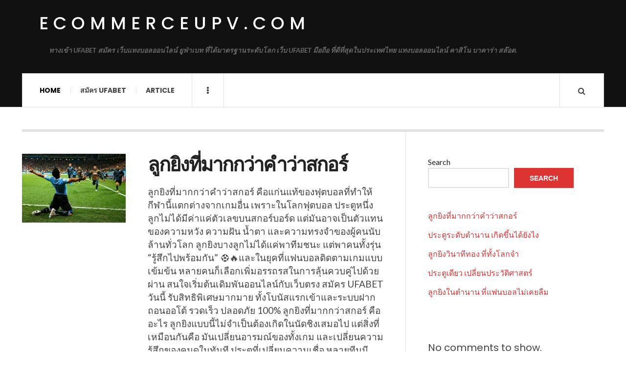

--- FILE ---
content_type: text/html; charset=UTF-8
request_url: http://ecommerceupv.com/
body_size: 23591
content:
<!DOCTYPE html>
<html lang="en-US">
<head>
	<meta charset="UTF-8" />
	<meta name="viewport" content="width=device-width, initial-scale=1" />
    <link rel="pingback" href="http://ecommerceupv.com/xmlrpc.php" />
    <meta name='robots' content='index, follow, max-image-preview:large, max-snippet:-1, max-video-preview:-1' />

	<!-- This site is optimized with the Yoast SEO plugin v24.6 - https://yoast.com/wordpress/plugins/seo/ -->
	<title>ecommerceupv.com - ทางเข้า UFABET สมัคร เว็บแทงบอลออนไลน์ ยูฟ่าเบท ที่ได้มาตรฐานระดับโลก เว็บ UFABET มือถือ ที่ดีที่สุดในประเทศไทย แทงบอลออนไลน์ คาสิโน บาคาร่า สล๊อต.</title>
	<meta name="description" content="ทางเข้า UFABET สมัคร เว็บแทงบอลออนไลน์ ยูฟ่าเบท ที่ได้มาตรฐานระดับโลก เว็บ UFABET มือถือ ที่ดีที่สุดในประเทศไทย แทงบอลออนไลน์ คาสิโน บาคาร่า สล๊อต." />
	<link rel="canonical" href="https://ecommerceupv.com/" />
	<link rel="next" href="https://ecommerceupv.com/page/2/" />
	<meta property="og:locale" content="en_US" />
	<meta property="og:type" content="website" />
	<meta property="og:title" content="ecommerceupv.com" />
	<meta property="og:description" content="ทางเข้า UFABET สมัคร เว็บแทงบอลออนไลน์ ยูฟ่าเบท ที่ได้มาตรฐานระดับโลก เว็บ UFABET มือถือ ที่ดีที่สุดในประเทศไทย แทงบอลออนไลน์ คาสิโน บาคาร่า สล๊อต." />
	<meta property="og:url" content="https://ecommerceupv.com/" />
	<meta property="og:site_name" content="ecommerceupv.com" />
	<meta name="twitter:card" content="summary_large_image" />
	<script type="application/ld+json" class="yoast-schema-graph">{"@context":"https://schema.org","@graph":[{"@type":"CollectionPage","@id":"https://ecommerceupv.com/","url":"https://ecommerceupv.com/","name":"ecommerceupv.com - ทางเข้า UFABET สมัคร เว็บแทงบอลออนไลน์ ยูฟ่าเบท ที่ได้มาตรฐานระดับโลก เว็บ UFABET มือถือ ที่ดีที่สุดในประเทศไทย แทงบอลออนไลน์ คาสิโน บาคาร่า สล๊อต.","isPartOf":{"@id":"https://ecommerceupv.com/#website"},"description":"ทางเข้า UFABET สมัคร เว็บแทงบอลออนไลน์ ยูฟ่าเบท ที่ได้มาตรฐานระดับโลก เว็บ UFABET มือถือ ที่ดีที่สุดในประเทศไทย แทงบอลออนไลน์ คาสิโน บาคาร่า สล๊อต.","breadcrumb":{"@id":"https://ecommerceupv.com/#breadcrumb"},"inLanguage":"en-US"},{"@type":"BreadcrumbList","@id":"https://ecommerceupv.com/#breadcrumb","itemListElement":[{"@type":"ListItem","position":1,"name":"Home"}]},{"@type":"WebSite","@id":"https://ecommerceupv.com/#website","url":"https://ecommerceupv.com/","name":"ecommerceupv.com","description":"ทางเข้า UFABET สมัคร เว็บแทงบอลออนไลน์ ยูฟ่าเบท ที่ได้มาตรฐานระดับโลก เว็บ UFABET มือถือ ที่ดีที่สุดในประเทศไทย แทงบอลออนไลน์ คาสิโน บาคาร่า สล๊อต.","potentialAction":[{"@type":"SearchAction","target":{"@type":"EntryPoint","urlTemplate":"https://ecommerceupv.com/?s={search_term_string}"},"query-input":{"@type":"PropertyValueSpecification","valueRequired":true,"valueName":"search_term_string"}}],"inLanguage":"en-US"}]}</script>
	<!-- / Yoast SEO plugin. -->


<link rel='dns-prefetch' href='//fonts.googleapis.com' />
<link rel="alternate" type="application/rss+xml" title="ecommerceupv.com &raquo; Feed" href="https://ecommerceupv.com/feed/" />
<link rel="alternate" type="application/rss+xml" title="ecommerceupv.com &raquo; Comments Feed" href="https://ecommerceupv.com/comments/feed/" />
<style id='wp-img-auto-sizes-contain-inline-css' type='text/css'>
img:is([sizes=auto i],[sizes^="auto," i]){contain-intrinsic-size:3000px 1500px}
/*# sourceURL=wp-img-auto-sizes-contain-inline-css */
</style>
<style id='wp-emoji-styles-inline-css' type='text/css'>

	img.wp-smiley, img.emoji {
		display: inline !important;
		border: none !important;
		box-shadow: none !important;
		height: 1em !important;
		width: 1em !important;
		margin: 0 0.07em !important;
		vertical-align: -0.1em !important;
		background: none !important;
		padding: 0 !important;
	}
/*# sourceURL=wp-emoji-styles-inline-css */
</style>
<style id='wp-block-library-inline-css' type='text/css'>
:root{--wp-block-synced-color:#7a00df;--wp-block-synced-color--rgb:122,0,223;--wp-bound-block-color:var(--wp-block-synced-color);--wp-editor-canvas-background:#ddd;--wp-admin-theme-color:#007cba;--wp-admin-theme-color--rgb:0,124,186;--wp-admin-theme-color-darker-10:#006ba1;--wp-admin-theme-color-darker-10--rgb:0,107,160.5;--wp-admin-theme-color-darker-20:#005a87;--wp-admin-theme-color-darker-20--rgb:0,90,135;--wp-admin-border-width-focus:2px}@media (min-resolution:192dpi){:root{--wp-admin-border-width-focus:1.5px}}.wp-element-button{cursor:pointer}:root .has-very-light-gray-background-color{background-color:#eee}:root .has-very-dark-gray-background-color{background-color:#313131}:root .has-very-light-gray-color{color:#eee}:root .has-very-dark-gray-color{color:#313131}:root .has-vivid-green-cyan-to-vivid-cyan-blue-gradient-background{background:linear-gradient(135deg,#00d084,#0693e3)}:root .has-purple-crush-gradient-background{background:linear-gradient(135deg,#34e2e4,#4721fb 50%,#ab1dfe)}:root .has-hazy-dawn-gradient-background{background:linear-gradient(135deg,#faaca8,#dad0ec)}:root .has-subdued-olive-gradient-background{background:linear-gradient(135deg,#fafae1,#67a671)}:root .has-atomic-cream-gradient-background{background:linear-gradient(135deg,#fdd79a,#004a59)}:root .has-nightshade-gradient-background{background:linear-gradient(135deg,#330968,#31cdcf)}:root .has-midnight-gradient-background{background:linear-gradient(135deg,#020381,#2874fc)}:root{--wp--preset--font-size--normal:16px;--wp--preset--font-size--huge:42px}.has-regular-font-size{font-size:1em}.has-larger-font-size{font-size:2.625em}.has-normal-font-size{font-size:var(--wp--preset--font-size--normal)}.has-huge-font-size{font-size:var(--wp--preset--font-size--huge)}.has-text-align-center{text-align:center}.has-text-align-left{text-align:left}.has-text-align-right{text-align:right}.has-fit-text{white-space:nowrap!important}#end-resizable-editor-section{display:none}.aligncenter{clear:both}.items-justified-left{justify-content:flex-start}.items-justified-center{justify-content:center}.items-justified-right{justify-content:flex-end}.items-justified-space-between{justify-content:space-between}.screen-reader-text{border:0;clip-path:inset(50%);height:1px;margin:-1px;overflow:hidden;padding:0;position:absolute;width:1px;word-wrap:normal!important}.screen-reader-text:focus{background-color:#ddd;clip-path:none;color:#444;display:block;font-size:1em;height:auto;left:5px;line-height:normal;padding:15px 23px 14px;text-decoration:none;top:5px;width:auto;z-index:100000}html :where(.has-border-color){border-style:solid}html :where([style*=border-top-color]){border-top-style:solid}html :where([style*=border-right-color]){border-right-style:solid}html :where([style*=border-bottom-color]){border-bottom-style:solid}html :where([style*=border-left-color]){border-left-style:solid}html :where([style*=border-width]){border-style:solid}html :where([style*=border-top-width]){border-top-style:solid}html :where([style*=border-right-width]){border-right-style:solid}html :where([style*=border-bottom-width]){border-bottom-style:solid}html :where([style*=border-left-width]){border-left-style:solid}html :where(img[class*=wp-image-]){height:auto;max-width:100%}:where(figure){margin:0 0 1em}html :where(.is-position-sticky){--wp-admin--admin-bar--position-offset:var(--wp-admin--admin-bar--height,0px)}@media screen and (max-width:600px){html :where(.is-position-sticky){--wp-admin--admin-bar--position-offset:0px}}

/*# sourceURL=wp-block-library-inline-css */
</style><style id='wp-block-heading-inline-css' type='text/css'>
h1:where(.wp-block-heading).has-background,h2:where(.wp-block-heading).has-background,h3:where(.wp-block-heading).has-background,h4:where(.wp-block-heading).has-background,h5:where(.wp-block-heading).has-background,h6:where(.wp-block-heading).has-background{padding:1.25em 2.375em}h1.has-text-align-left[style*=writing-mode]:where([style*=vertical-lr]),h1.has-text-align-right[style*=writing-mode]:where([style*=vertical-rl]),h2.has-text-align-left[style*=writing-mode]:where([style*=vertical-lr]),h2.has-text-align-right[style*=writing-mode]:where([style*=vertical-rl]),h3.has-text-align-left[style*=writing-mode]:where([style*=vertical-lr]),h3.has-text-align-right[style*=writing-mode]:where([style*=vertical-rl]),h4.has-text-align-left[style*=writing-mode]:where([style*=vertical-lr]),h4.has-text-align-right[style*=writing-mode]:where([style*=vertical-rl]),h5.has-text-align-left[style*=writing-mode]:where([style*=vertical-lr]),h5.has-text-align-right[style*=writing-mode]:where([style*=vertical-rl]),h6.has-text-align-left[style*=writing-mode]:where([style*=vertical-lr]),h6.has-text-align-right[style*=writing-mode]:where([style*=vertical-rl]){rotate:180deg}
/*# sourceURL=http://ecommerceupv.com/wp-includes/blocks/heading/style.min.css */
</style>
<style id='wp-block-latest-comments-inline-css' type='text/css'>
ol.wp-block-latest-comments{box-sizing:border-box;margin-left:0}:where(.wp-block-latest-comments:not([style*=line-height] .wp-block-latest-comments__comment)){line-height:1.1}:where(.wp-block-latest-comments:not([style*=line-height] .wp-block-latest-comments__comment-excerpt p)){line-height:1.8}.has-dates :where(.wp-block-latest-comments:not([style*=line-height])),.has-excerpts :where(.wp-block-latest-comments:not([style*=line-height])){line-height:1.5}.wp-block-latest-comments .wp-block-latest-comments{padding-left:0}.wp-block-latest-comments__comment{list-style:none;margin-bottom:1em}.has-avatars .wp-block-latest-comments__comment{list-style:none;min-height:2.25em}.has-avatars .wp-block-latest-comments__comment .wp-block-latest-comments__comment-excerpt,.has-avatars .wp-block-latest-comments__comment .wp-block-latest-comments__comment-meta{margin-left:3.25em}.wp-block-latest-comments__comment-excerpt p{font-size:.875em;margin:.36em 0 1.4em}.wp-block-latest-comments__comment-date{display:block;font-size:.75em}.wp-block-latest-comments .avatar,.wp-block-latest-comments__comment-avatar{border-radius:1.5em;display:block;float:left;height:2.5em;margin-right:.75em;width:2.5em}.wp-block-latest-comments[class*=-font-size] a,.wp-block-latest-comments[style*=font-size] a{font-size:inherit}
/*# sourceURL=http://ecommerceupv.com/wp-includes/blocks/latest-comments/style.min.css */
</style>
<style id='wp-block-latest-posts-inline-css' type='text/css'>
.wp-block-latest-posts{box-sizing:border-box}.wp-block-latest-posts.alignleft{margin-right:2em}.wp-block-latest-posts.alignright{margin-left:2em}.wp-block-latest-posts.wp-block-latest-posts__list{list-style:none}.wp-block-latest-posts.wp-block-latest-posts__list li{clear:both;overflow-wrap:break-word}.wp-block-latest-posts.is-grid{display:flex;flex-wrap:wrap}.wp-block-latest-posts.is-grid li{margin:0 1.25em 1.25em 0;width:100%}@media (min-width:600px){.wp-block-latest-posts.columns-2 li{width:calc(50% - .625em)}.wp-block-latest-posts.columns-2 li:nth-child(2n){margin-right:0}.wp-block-latest-posts.columns-3 li{width:calc(33.33333% - .83333em)}.wp-block-latest-posts.columns-3 li:nth-child(3n){margin-right:0}.wp-block-latest-posts.columns-4 li{width:calc(25% - .9375em)}.wp-block-latest-posts.columns-4 li:nth-child(4n){margin-right:0}.wp-block-latest-posts.columns-5 li{width:calc(20% - 1em)}.wp-block-latest-posts.columns-5 li:nth-child(5n){margin-right:0}.wp-block-latest-posts.columns-6 li{width:calc(16.66667% - 1.04167em)}.wp-block-latest-posts.columns-6 li:nth-child(6n){margin-right:0}}:root :where(.wp-block-latest-posts.is-grid){padding:0}:root :where(.wp-block-latest-posts.wp-block-latest-posts__list){padding-left:0}.wp-block-latest-posts__post-author,.wp-block-latest-posts__post-date{display:block;font-size:.8125em}.wp-block-latest-posts__post-excerpt,.wp-block-latest-posts__post-full-content{margin-bottom:1em;margin-top:.5em}.wp-block-latest-posts__featured-image a{display:inline-block}.wp-block-latest-posts__featured-image img{height:auto;max-width:100%;width:auto}.wp-block-latest-posts__featured-image.alignleft{float:left;margin-right:1em}.wp-block-latest-posts__featured-image.alignright{float:right;margin-left:1em}.wp-block-latest-posts__featured-image.aligncenter{margin-bottom:1em;text-align:center}
/*# sourceURL=http://ecommerceupv.com/wp-includes/blocks/latest-posts/style.min.css */
</style>
<style id='wp-block-search-inline-css' type='text/css'>
.wp-block-search__button{margin-left:10px;word-break:normal}.wp-block-search__button.has-icon{line-height:0}.wp-block-search__button svg{height:1.25em;min-height:24px;min-width:24px;width:1.25em;fill:currentColor;vertical-align:text-bottom}:where(.wp-block-search__button){border:1px solid #ccc;padding:6px 10px}.wp-block-search__inside-wrapper{display:flex;flex:auto;flex-wrap:nowrap;max-width:100%}.wp-block-search__label{width:100%}.wp-block-search.wp-block-search__button-only .wp-block-search__button{box-sizing:border-box;display:flex;flex-shrink:0;justify-content:center;margin-left:0;max-width:100%}.wp-block-search.wp-block-search__button-only .wp-block-search__inside-wrapper{min-width:0!important;transition-property:width}.wp-block-search.wp-block-search__button-only .wp-block-search__input{flex-basis:100%;transition-duration:.3s}.wp-block-search.wp-block-search__button-only.wp-block-search__searchfield-hidden,.wp-block-search.wp-block-search__button-only.wp-block-search__searchfield-hidden .wp-block-search__inside-wrapper{overflow:hidden}.wp-block-search.wp-block-search__button-only.wp-block-search__searchfield-hidden .wp-block-search__input{border-left-width:0!important;border-right-width:0!important;flex-basis:0;flex-grow:0;margin:0;min-width:0!important;padding-left:0!important;padding-right:0!important;width:0!important}:where(.wp-block-search__input){appearance:none;border:1px solid #949494;flex-grow:1;font-family:inherit;font-size:inherit;font-style:inherit;font-weight:inherit;letter-spacing:inherit;line-height:inherit;margin-left:0;margin-right:0;min-width:3rem;padding:8px;text-decoration:unset!important;text-transform:inherit}:where(.wp-block-search__button-inside .wp-block-search__inside-wrapper){background-color:#fff;border:1px solid #949494;box-sizing:border-box;padding:4px}:where(.wp-block-search__button-inside .wp-block-search__inside-wrapper) .wp-block-search__input{border:none;border-radius:0;padding:0 4px}:where(.wp-block-search__button-inside .wp-block-search__inside-wrapper) .wp-block-search__input:focus{outline:none}:where(.wp-block-search__button-inside .wp-block-search__inside-wrapper) :where(.wp-block-search__button){padding:4px 8px}.wp-block-search.aligncenter .wp-block-search__inside-wrapper{margin:auto}.wp-block[data-align=right] .wp-block-search.wp-block-search__button-only .wp-block-search__inside-wrapper{float:right}
/*# sourceURL=http://ecommerceupv.com/wp-includes/blocks/search/style.min.css */
</style>
<style id='wp-block-tag-cloud-inline-css' type='text/css'>
.wp-block-tag-cloud{box-sizing:border-box}.wp-block-tag-cloud.aligncenter{justify-content:center;text-align:center}.wp-block-tag-cloud a{display:inline-block;margin-right:5px}.wp-block-tag-cloud span{display:inline-block;margin-left:5px;text-decoration:none}:root :where(.wp-block-tag-cloud.is-style-outline){display:flex;flex-wrap:wrap;gap:1ch}:root :where(.wp-block-tag-cloud.is-style-outline a){border:1px solid;font-size:unset!important;margin-right:0;padding:1ch 2ch;text-decoration:none!important}
/*# sourceURL=http://ecommerceupv.com/wp-includes/blocks/tag-cloud/style.min.css */
</style>
<style id='wp-block-group-inline-css' type='text/css'>
.wp-block-group{box-sizing:border-box}:where(.wp-block-group.wp-block-group-is-layout-constrained){position:relative}
/*# sourceURL=http://ecommerceupv.com/wp-includes/blocks/group/style.min.css */
</style>
<style id='wp-block-paragraph-inline-css' type='text/css'>
.is-small-text{font-size:.875em}.is-regular-text{font-size:1em}.is-large-text{font-size:2.25em}.is-larger-text{font-size:3em}.has-drop-cap:not(:focus):first-letter{float:left;font-size:8.4em;font-style:normal;font-weight:100;line-height:.68;margin:.05em .1em 0 0;text-transform:uppercase}body.rtl .has-drop-cap:not(:focus):first-letter{float:none;margin-left:.1em}p.has-drop-cap.has-background{overflow:hidden}:root :where(p.has-background){padding:1.25em 2.375em}:where(p.has-text-color:not(.has-link-color)) a{color:inherit}p.has-text-align-left[style*="writing-mode:vertical-lr"],p.has-text-align-right[style*="writing-mode:vertical-rl"]{rotate:180deg}
/*# sourceURL=http://ecommerceupv.com/wp-includes/blocks/paragraph/style.min.css */
</style>
<style id='global-styles-inline-css' type='text/css'>
:root{--wp--preset--aspect-ratio--square: 1;--wp--preset--aspect-ratio--4-3: 4/3;--wp--preset--aspect-ratio--3-4: 3/4;--wp--preset--aspect-ratio--3-2: 3/2;--wp--preset--aspect-ratio--2-3: 2/3;--wp--preset--aspect-ratio--16-9: 16/9;--wp--preset--aspect-ratio--9-16: 9/16;--wp--preset--color--black: #000000;--wp--preset--color--cyan-bluish-gray: #abb8c3;--wp--preset--color--white: #ffffff;--wp--preset--color--pale-pink: #f78da7;--wp--preset--color--vivid-red: #cf2e2e;--wp--preset--color--luminous-vivid-orange: #ff6900;--wp--preset--color--luminous-vivid-amber: #fcb900;--wp--preset--color--light-green-cyan: #7bdcb5;--wp--preset--color--vivid-green-cyan: #00d084;--wp--preset--color--pale-cyan-blue: #8ed1fc;--wp--preset--color--vivid-cyan-blue: #0693e3;--wp--preset--color--vivid-purple: #9b51e0;--wp--preset--gradient--vivid-cyan-blue-to-vivid-purple: linear-gradient(135deg,rgb(6,147,227) 0%,rgb(155,81,224) 100%);--wp--preset--gradient--light-green-cyan-to-vivid-green-cyan: linear-gradient(135deg,rgb(122,220,180) 0%,rgb(0,208,130) 100%);--wp--preset--gradient--luminous-vivid-amber-to-luminous-vivid-orange: linear-gradient(135deg,rgb(252,185,0) 0%,rgb(255,105,0) 100%);--wp--preset--gradient--luminous-vivid-orange-to-vivid-red: linear-gradient(135deg,rgb(255,105,0) 0%,rgb(207,46,46) 100%);--wp--preset--gradient--very-light-gray-to-cyan-bluish-gray: linear-gradient(135deg,rgb(238,238,238) 0%,rgb(169,184,195) 100%);--wp--preset--gradient--cool-to-warm-spectrum: linear-gradient(135deg,rgb(74,234,220) 0%,rgb(151,120,209) 20%,rgb(207,42,186) 40%,rgb(238,44,130) 60%,rgb(251,105,98) 80%,rgb(254,248,76) 100%);--wp--preset--gradient--blush-light-purple: linear-gradient(135deg,rgb(255,206,236) 0%,rgb(152,150,240) 100%);--wp--preset--gradient--blush-bordeaux: linear-gradient(135deg,rgb(254,205,165) 0%,rgb(254,45,45) 50%,rgb(107,0,62) 100%);--wp--preset--gradient--luminous-dusk: linear-gradient(135deg,rgb(255,203,112) 0%,rgb(199,81,192) 50%,rgb(65,88,208) 100%);--wp--preset--gradient--pale-ocean: linear-gradient(135deg,rgb(255,245,203) 0%,rgb(182,227,212) 50%,rgb(51,167,181) 100%);--wp--preset--gradient--electric-grass: linear-gradient(135deg,rgb(202,248,128) 0%,rgb(113,206,126) 100%);--wp--preset--gradient--midnight: linear-gradient(135deg,rgb(2,3,129) 0%,rgb(40,116,252) 100%);--wp--preset--font-size--small: 13px;--wp--preset--font-size--medium: 20px;--wp--preset--font-size--large: 36px;--wp--preset--font-size--x-large: 42px;--wp--preset--spacing--20: 0.44rem;--wp--preset--spacing--30: 0.67rem;--wp--preset--spacing--40: 1rem;--wp--preset--spacing--50: 1.5rem;--wp--preset--spacing--60: 2.25rem;--wp--preset--spacing--70: 3.38rem;--wp--preset--spacing--80: 5.06rem;--wp--preset--shadow--natural: 6px 6px 9px rgba(0, 0, 0, 0.2);--wp--preset--shadow--deep: 12px 12px 50px rgba(0, 0, 0, 0.4);--wp--preset--shadow--sharp: 6px 6px 0px rgba(0, 0, 0, 0.2);--wp--preset--shadow--outlined: 6px 6px 0px -3px rgb(255, 255, 255), 6px 6px rgb(0, 0, 0);--wp--preset--shadow--crisp: 6px 6px 0px rgb(0, 0, 0);}:where(.is-layout-flex){gap: 0.5em;}:where(.is-layout-grid){gap: 0.5em;}body .is-layout-flex{display: flex;}.is-layout-flex{flex-wrap: wrap;align-items: center;}.is-layout-flex > :is(*, div){margin: 0;}body .is-layout-grid{display: grid;}.is-layout-grid > :is(*, div){margin: 0;}:where(.wp-block-columns.is-layout-flex){gap: 2em;}:where(.wp-block-columns.is-layout-grid){gap: 2em;}:where(.wp-block-post-template.is-layout-flex){gap: 1.25em;}:where(.wp-block-post-template.is-layout-grid){gap: 1.25em;}.has-black-color{color: var(--wp--preset--color--black) !important;}.has-cyan-bluish-gray-color{color: var(--wp--preset--color--cyan-bluish-gray) !important;}.has-white-color{color: var(--wp--preset--color--white) !important;}.has-pale-pink-color{color: var(--wp--preset--color--pale-pink) !important;}.has-vivid-red-color{color: var(--wp--preset--color--vivid-red) !important;}.has-luminous-vivid-orange-color{color: var(--wp--preset--color--luminous-vivid-orange) !important;}.has-luminous-vivid-amber-color{color: var(--wp--preset--color--luminous-vivid-amber) !important;}.has-light-green-cyan-color{color: var(--wp--preset--color--light-green-cyan) !important;}.has-vivid-green-cyan-color{color: var(--wp--preset--color--vivid-green-cyan) !important;}.has-pale-cyan-blue-color{color: var(--wp--preset--color--pale-cyan-blue) !important;}.has-vivid-cyan-blue-color{color: var(--wp--preset--color--vivid-cyan-blue) !important;}.has-vivid-purple-color{color: var(--wp--preset--color--vivid-purple) !important;}.has-black-background-color{background-color: var(--wp--preset--color--black) !important;}.has-cyan-bluish-gray-background-color{background-color: var(--wp--preset--color--cyan-bluish-gray) !important;}.has-white-background-color{background-color: var(--wp--preset--color--white) !important;}.has-pale-pink-background-color{background-color: var(--wp--preset--color--pale-pink) !important;}.has-vivid-red-background-color{background-color: var(--wp--preset--color--vivid-red) !important;}.has-luminous-vivid-orange-background-color{background-color: var(--wp--preset--color--luminous-vivid-orange) !important;}.has-luminous-vivid-amber-background-color{background-color: var(--wp--preset--color--luminous-vivid-amber) !important;}.has-light-green-cyan-background-color{background-color: var(--wp--preset--color--light-green-cyan) !important;}.has-vivid-green-cyan-background-color{background-color: var(--wp--preset--color--vivid-green-cyan) !important;}.has-pale-cyan-blue-background-color{background-color: var(--wp--preset--color--pale-cyan-blue) !important;}.has-vivid-cyan-blue-background-color{background-color: var(--wp--preset--color--vivid-cyan-blue) !important;}.has-vivid-purple-background-color{background-color: var(--wp--preset--color--vivid-purple) !important;}.has-black-border-color{border-color: var(--wp--preset--color--black) !important;}.has-cyan-bluish-gray-border-color{border-color: var(--wp--preset--color--cyan-bluish-gray) !important;}.has-white-border-color{border-color: var(--wp--preset--color--white) !important;}.has-pale-pink-border-color{border-color: var(--wp--preset--color--pale-pink) !important;}.has-vivid-red-border-color{border-color: var(--wp--preset--color--vivid-red) !important;}.has-luminous-vivid-orange-border-color{border-color: var(--wp--preset--color--luminous-vivid-orange) !important;}.has-luminous-vivid-amber-border-color{border-color: var(--wp--preset--color--luminous-vivid-amber) !important;}.has-light-green-cyan-border-color{border-color: var(--wp--preset--color--light-green-cyan) !important;}.has-vivid-green-cyan-border-color{border-color: var(--wp--preset--color--vivid-green-cyan) !important;}.has-pale-cyan-blue-border-color{border-color: var(--wp--preset--color--pale-cyan-blue) !important;}.has-vivid-cyan-blue-border-color{border-color: var(--wp--preset--color--vivid-cyan-blue) !important;}.has-vivid-purple-border-color{border-color: var(--wp--preset--color--vivid-purple) !important;}.has-vivid-cyan-blue-to-vivid-purple-gradient-background{background: var(--wp--preset--gradient--vivid-cyan-blue-to-vivid-purple) !important;}.has-light-green-cyan-to-vivid-green-cyan-gradient-background{background: var(--wp--preset--gradient--light-green-cyan-to-vivid-green-cyan) !important;}.has-luminous-vivid-amber-to-luminous-vivid-orange-gradient-background{background: var(--wp--preset--gradient--luminous-vivid-amber-to-luminous-vivid-orange) !important;}.has-luminous-vivid-orange-to-vivid-red-gradient-background{background: var(--wp--preset--gradient--luminous-vivid-orange-to-vivid-red) !important;}.has-very-light-gray-to-cyan-bluish-gray-gradient-background{background: var(--wp--preset--gradient--very-light-gray-to-cyan-bluish-gray) !important;}.has-cool-to-warm-spectrum-gradient-background{background: var(--wp--preset--gradient--cool-to-warm-spectrum) !important;}.has-blush-light-purple-gradient-background{background: var(--wp--preset--gradient--blush-light-purple) !important;}.has-blush-bordeaux-gradient-background{background: var(--wp--preset--gradient--blush-bordeaux) !important;}.has-luminous-dusk-gradient-background{background: var(--wp--preset--gradient--luminous-dusk) !important;}.has-pale-ocean-gradient-background{background: var(--wp--preset--gradient--pale-ocean) !important;}.has-electric-grass-gradient-background{background: var(--wp--preset--gradient--electric-grass) !important;}.has-midnight-gradient-background{background: var(--wp--preset--gradient--midnight) !important;}.has-small-font-size{font-size: var(--wp--preset--font-size--small) !important;}.has-medium-font-size{font-size: var(--wp--preset--font-size--medium) !important;}.has-large-font-size{font-size: var(--wp--preset--font-size--large) !important;}.has-x-large-font-size{font-size: var(--wp--preset--font-size--x-large) !important;}
/*# sourceURL=global-styles-inline-css */
</style>

<style id='classic-theme-styles-inline-css' type='text/css'>
/*! This file is auto-generated */
.wp-block-button__link{color:#fff;background-color:#32373c;border-radius:9999px;box-shadow:none;text-decoration:none;padding:calc(.667em + 2px) calc(1.333em + 2px);font-size:1.125em}.wp-block-file__button{background:#32373c;color:#fff;text-decoration:none}
/*# sourceURL=/wp-includes/css/classic-themes.min.css */
</style>
<style id='akismet-widget-style-inline-css' type='text/css'>

			.a-stats {
				--akismet-color-mid-green: #357b49;
				--akismet-color-white: #fff;
				--akismet-color-light-grey: #f6f7f7;

				max-width: 350px;
				width: auto;
			}

			.a-stats * {
				all: unset;
				box-sizing: border-box;
			}

			.a-stats strong {
				font-weight: 600;
			}

			.a-stats a.a-stats__link,
			.a-stats a.a-stats__link:visited,
			.a-stats a.a-stats__link:active {
				background: var(--akismet-color-mid-green);
				border: none;
				box-shadow: none;
				border-radius: 8px;
				color: var(--akismet-color-white);
				cursor: pointer;
				display: block;
				font-family: -apple-system, BlinkMacSystemFont, 'Segoe UI', 'Roboto', 'Oxygen-Sans', 'Ubuntu', 'Cantarell', 'Helvetica Neue', sans-serif;
				font-weight: 500;
				padding: 12px;
				text-align: center;
				text-decoration: none;
				transition: all 0.2s ease;
			}

			/* Extra specificity to deal with TwentyTwentyOne focus style */
			.widget .a-stats a.a-stats__link:focus {
				background: var(--akismet-color-mid-green);
				color: var(--akismet-color-white);
				text-decoration: none;
			}

			.a-stats a.a-stats__link:hover {
				filter: brightness(110%);
				box-shadow: 0 4px 12px rgba(0, 0, 0, 0.06), 0 0 2px rgba(0, 0, 0, 0.16);
			}

			.a-stats .count {
				color: var(--akismet-color-white);
				display: block;
				font-size: 1.5em;
				line-height: 1.4;
				padding: 0 13px;
				white-space: nowrap;
			}
		
/*# sourceURL=akismet-widget-style-inline-css */
</style>
<link rel='stylesheet' id='ac_style-css' href='http://ecommerceupv.com/wp-content/themes/justwrite/style.css?ver=2.0.3.6' type='text/css' media='all' />
<link rel='stylesheet' id='ac_icons-css' href='http://ecommerceupv.com/wp-content/themes/justwrite/assets/icons/css/font-awesome.min.css?ver=4.7.0' type='text/css' media='all' />
<link rel='stylesheet' id='ac_webfonts_style5-css' href='//fonts.googleapis.com/css?family=Poppins%3A400%2C500%2C700%7CLato%3A400%2C700%2C900%2C400italic%2C700italic' type='text/css' media='all' />
<link rel='stylesheet' id='ac_webfonts_selected-style5-css' href='http://ecommerceupv.com/wp-content/themes/justwrite/assets/css/font-style5.css' type='text/css' media='all' />
<script type="text/javascript" src="http://ecommerceupv.com/wp-includes/js/jquery/jquery.min.js?ver=3.7.1" id="jquery-core-js"></script>
<script type="text/javascript" src="http://ecommerceupv.com/wp-includes/js/jquery/jquery-migrate.min.js?ver=3.4.1" id="jquery-migrate-js"></script>
<script type="text/javascript" src="http://ecommerceupv.com/wp-content/themes/justwrite/assets/js/html5.js?ver=3.7.0" id="ac_js_html5-js"></script>
<link rel="https://api.w.org/" href="https://ecommerceupv.com/wp-json/" /><link rel="EditURI" type="application/rsd+xml" title="RSD" href="https://ecommerceupv.com/xmlrpc.php?rsd" />
<meta name="generator" content="WordPress 6.9" />
      <!-- Customizer - Saved Styles-->
      <style type="text/css">
						
			</style><!-- END Customizer - Saved Styles -->
	</head>

<body class="home blog wp-theme-justwrite">

<header id="main-header" class="header-wrap">

<div class="wrap">

	<div class="top logo-text clearfix">
    
    	<div class="logo logo-text">
        	<a href="https://ecommerceupv.com" title="ecommerceupv.com" class="logo-contents logo-text">ecommerceupv.com</a>
                        <h2 class="description">ทางเข้า UFABET สมัคร เว็บแทงบอลออนไลน์ ยูฟ่าเบท ที่ได้มาตรฐานระดับโลก เว็บ UFABET มือถือ ที่ดีที่สุดในประเทศไทย แทงบอลออนไลน์ คาสิโน บาคาร่า สล๊อต.</h2>
                    </div><!-- END .logo -->
        
                
    </div><!-- END .top -->
    
    
    <nav class="menu-wrap" role="navigation">
		<ul class="menu-main mobile-menu superfish"><li id="menu-item-11" class="menu-item menu-item-type-custom menu-item-object-custom current-menu-item menu-item-11"><a href="https://ecommerceupv.com" aria-current="page">Home</a></li>
<li id="menu-item-12" class="menu-item menu-item-type-custom menu-item-object-custom menu-item-12"><a href="https://ufabet999.com">สมัคร ufabet</a></li>
<li id="menu-item-14" class="menu-item menu-item-type-taxonomy menu-item-object-category menu-item-14"><a href="https://ecommerceupv.com/category/article/">Article</a></li>
</ul>        
        <a href="#" class="mobile-menu-button"><i class="fa fa-navicon"></i> </a>
                        <a href="#" class="browse-more" id="browse-more"><i class="fa fa-ellipsis-v"></i> </a>
                        <a href="#" class="search-button"><i class="fa fa-search"></i> </a>
        <ul class="header-social-icons clearfix"><li><a href="https://ecommerceupv.com/feed/" class="social-btn right rss"><i class="fa fa-rss"></i> </a></li></ul><!-- END .header-social-icons -->        
        
        
        <div class="search-wrap nobs">
        	<form role="search" id="header-search" method="get" class="search-form" action="https://ecommerceupv.com/">
            	<input type="submit" class="search-submit" value="Search" />
            	<div class="field-wrap">
					<input type="search" class="search-field" placeholder="type your keywords ..." value="" name="s" title="Search for:" />
				</div>
			</form>
        </div><!-- END .search-wrap -->
        
    </nav><!-- END .menu-wrap -->
    
        
</div><!-- END .wrap -->
</header><!-- END .header-wrap -->


<div class="wrap" id="content-wrap">



 

<section class="container main-section clearfix">
	
    
<section class="mini-sidebar">
		<header class="browse-by-wrap clearfix">
    	<h2 class="browse-by-title">Browse By</h2>
        <a href="#" class="close-browse-by"><i class="fa fa-times"></i></a>
    </header><!-- END .browse-by -->
    
        
             
	<aside class="side-box">
		<h3 class="sidebar-heading">Archives</h3>
		<nav class="sb-content clearfix">
			<ul class="normal-list">
					<li><a href='https://ecommerceupv.com/2026/01/'>January 2026</a></li>
	<li><a href='https://ecommerceupv.com/2025/12/'>December 2025</a></li>
	<li><a href='https://ecommerceupv.com/2025/11/'>November 2025</a></li>
	<li><a href='https://ecommerceupv.com/2025/10/'>October 2025</a></li>
	<li><a href='https://ecommerceupv.com/2025/09/'>September 2025</a></li>
	<li><a href='https://ecommerceupv.com/2025/08/'>August 2025</a></li>
	<li><a href='https://ecommerceupv.com/2025/07/'>July 2025</a></li>
	<li><a href='https://ecommerceupv.com/2025/05/'>May 2025</a></li>
	<li><a href='https://ecommerceupv.com/2025/03/'>March 2025</a></li>
	<li><a href='https://ecommerceupv.com/2025/01/'>January 2025</a></li>
	<li><a href='https://ecommerceupv.com/2024/12/'>December 2024</a></li>
	<li><a href='https://ecommerceupv.com/2024/09/'>September 2024</a></li>
			</ul>
		</nav><!-- END .sb-content -->
	</aside><!-- END .sidebox -->
    
    <div class="side-box larger">
    		<h3 class="sidebar-heading">Calendar</h3>
            <div class="sb-content clearfix">
            	<table id="wp-calendar" class="wp-calendar-table">
	<caption>January 2026</caption>
	<thead>
	<tr>
		<th scope="col" aria-label="Monday">M</th>
		<th scope="col" aria-label="Tuesday">T</th>
		<th scope="col" aria-label="Wednesday">W</th>
		<th scope="col" aria-label="Thursday">T</th>
		<th scope="col" aria-label="Friday">F</th>
		<th scope="col" aria-label="Saturday">S</th>
		<th scope="col" aria-label="Sunday">S</th>
	</tr>
	</thead>
	<tbody>
	<tr>
		<td colspan="3" class="pad">&nbsp;</td><td>1</td><td>2</td><td>3</td><td>4</td>
	</tr>
	<tr>
		<td>5</td><td>6</td><td>7</td><td>8</td><td>9</td><td>10</td><td>11</td>
	</tr>
	<tr>
		<td>12</td><td>13</td><td>14</td><td><a href="https://ecommerceupv.com/2026/01/15/" aria-label="Posts published on January 15, 2026">15</a></td><td><a href="https://ecommerceupv.com/2026/01/16/" aria-label="Posts published on January 16, 2026">16</a></td><td><a href="https://ecommerceupv.com/2026/01/17/" aria-label="Posts published on January 17, 2026">17</a></td><td><a href="https://ecommerceupv.com/2026/01/18/" aria-label="Posts published on January 18, 2026">18</a></td>
	</tr>
	<tr>
		<td><a href="https://ecommerceupv.com/2026/01/19/" aria-label="Posts published on January 19, 2026">19</a></td><td id="today"><a href="https://ecommerceupv.com/2026/01/20/" aria-label="Posts published on January 20, 2026">20</a></td><td>21</td><td>22</td><td>23</td><td>24</td><td>25</td>
	</tr>
	<tr>
		<td>26</td><td>27</td><td>28</td><td>29</td><td>30</td><td>31</td>
		<td class="pad" colspan="1">&nbsp;</td>
	</tr>
	</tbody>
	</table><nav aria-label="Previous and next months" class="wp-calendar-nav">
		<span class="wp-calendar-nav-prev"><a href="https://ecommerceupv.com/2025/12/">&laquo; Dec</a></span>
		<span class="pad">&nbsp;</span>
		<span class="wp-calendar-nav-next">&nbsp;</span>
	</nav>		</div><!-- END .sb-content -->
	</div><!-- END .sidebox -->
    
    <div class="wrap-over-1600">
    	<!-- 
        	 If you want to add something in this sidebar please place your code bellow. 
        	 It will show up only when your screen resolution is above 1600 pixels.	
		-->
		
                
    </div><!-- END .wrap-over-1600 -->
    </section><!-- END .mini-sidebar -->

<div class="mini-sidebar-bg"></div>
    
    <div class="wrap-template-1 clearfix">
    
    <section class="content-wrap" role="main">
    	
        
    	<div class="posts-wrap clearfix">
        
        
<article id="post-471" class="post-template-1 clearfix post-471 post type-post status-publish format-standard has-post-thumbnail hentry category-sportnews-and-football tag-523 tag-529 tag-539 tag-528 tag-521 tag-541 tag-540 tag-524">
		<figure class="post-thumbnail">
    	<img width="600" height="400" src="https://ecommerceupv.com/wp-content/uploads/2026/01/zxjz2v9qy7fh0rsd2suw-600x400.jpg" class="attachment-ac-post-thumbnail size-ac-post-thumbnail wp-post-image" alt="" decoding="async" fetchpriority="high" srcset="https://ecommerceupv.com/wp-content/uploads/2026/01/zxjz2v9qy7fh0rsd2suw-600x400.jpg 600w, https://ecommerceupv.com/wp-content/uploads/2026/01/zxjz2v9qy7fh0rsd2suw-300x200.jpg 300w, https://ecommerceupv.com/wp-content/uploads/2026/01/zxjz2v9qy7fh0rsd2suw-768x512.jpg 768w, https://ecommerceupv.com/wp-content/uploads/2026/01/zxjz2v9qy7fh0rsd2suw-210x140.jpg 210w, https://ecommerceupv.com/wp-content/uploads/2026/01/zxjz2v9qy7fh0rsd2suw.jpg 1024w" sizes="(max-width: 600px) 100vw, 600px" />	</figure>
    	<div class="post-content">
    	<h2 class="title"><a href="https://ecommerceupv.com/sportnews-and-football/%e0%b8%a5%e0%b8%b9%e0%b8%81%e0%b8%a2%e0%b8%b4%e0%b8%87%e0%b8%97%e0%b8%b5%e0%b9%88%e0%b8%a1%e0%b8%b2%e0%b8%81%e0%b8%81%e0%b8%a7%e0%b9%88%e0%b8%b2%e0%b8%84%e0%b8%b3%e0%b8%a7%e0%b9%88%e0%b8%b2%e0%b8%aa/" rel="bookmark">ลูกยิงที่มากกว่าคำว่าสกอร์</a></h2>		<p>ลูกยิงที่มากกว่าคำว่าสกอร์ คือแก่นแท้ของฟุตบอลที่ทำให้กีฬานี้แตกต่างจากเกมอื่น เพราะในโลกฟุตบอล ประตูหนึ่งลูกไม่ได้มีค่าแค่ตัวเลขบนสกอร์บอร์ด แต่มันอาจเป็นตัวแทนของความหวัง ความฝัน น้ำตา และความทรงจำของผู้คนนับล้านทั่วโลก ลูกยิงบางลูกไม่ได้แค่พาทีมชนะ แต่พาคนทั้งรุ่น “รู้สึกไปพร้อมกัน” ⚽🔥และในยุคที่แฟนบอลติดตามเกมแบบเข้มข้น หลายคนก็เลือกเพิ่มอรรถรสในการลุ้นควบคู่ไปด้วย ผ่าน สนใจเริ่มต้นเดิมพันออนไลน์กับเว็บตรง สมัคร UFABET วันนี้ รับสิทธิพิเศษมากมาย ทั้งโบนัสแรกเข้าและระบบฝากถอนออโต้ รวดเร็ว ปลอดภัย 100% ลูกยิงที่มากกว่าสกอร์ คืออะไร ลูกยิงแบบนี้ไม่จำเป็นต้องเกิดในนัดชิงเสมอไป แต่สิ่งที่เหมือนกันคือ มันเปลี่ยนอารมณ์ของทั้งเกม และเปลี่ยนความรู้สึกของคนดูในทันที ประตูที่เปลี่ยนความเชื่อ หลายทีมมีประตูหนึ่งลูกที่แฟนบอลพูดถึงเสมอ ประตูแบบนี้ไม่จำเป็นต้องพาทีมได้แชมป์ แต่สร้างตัวตนให้ทีมในระยะยาว ลูกยิงกับช่วงชีวิตของแฟนบอล แฟนบอลจำนวนมากจำได้ว่า ลูกยิงที่มากกว่าสกอร์คือความทรงจำที่ผูกกับช่วงชีวิต ไม่ใช่แค่ผลการแข่งขัน ลูกยิงที่ปลุกทั้งสนาม ทันทีที่บอลข้ามเส้น นี่คือพลังของประตูที่ไม่ได้วัดด้วยสถิติ แต่สัมผัสได้ทันที บางลูกยิง ไม่สวย แต่ทรงพลัง ลูกยิงที่มากกว่าสกอร์จำนวนมาก</p>
        <footer class="details">
        	<span class="post-small-button left p-read-more" id="share-471-rm">
            	<a href="https://ecommerceupv.com/sportnews-and-football/%e0%b8%a5%e0%b8%b9%e0%b8%81%e0%b8%a2%e0%b8%b4%e0%b8%87%e0%b8%97%e0%b8%b5%e0%b9%88%e0%b8%a1%e0%b8%b2%e0%b8%81%e0%b8%81%e0%b8%a7%e0%b9%88%e0%b8%b2%e0%b8%84%e0%b8%b3%e0%b8%a7%e0%b9%88%e0%b8%b2%e0%b8%aa/" rel="nofollow" title="Read More..."><i class="fa fa-ellipsis-h fa-lg"></i></a>
			</span>
                        <time class="detail left index-post-date" datetime="2026-01-20">Jan 20, 2026</time>
			<span class="detail left index-post-author"><em>by</em> <a href="https://ecommerceupv.com/author/admin/" title="Posts by admin" rel="author">admin</a></span>
			<span class="detail left index-post-category"><em>in</em> <a href="https://ecommerceupv.com/category/sportnews-and-football/" title="View all posts in Sportnews and Football" >Sportnews and Football</a> </span>		</footer><!-- END .details -->
	</div><!-- END .post-content -->
</article><!-- END #post-471 .post-template-1 -->

<article id="post-470" class="post-template-1 clearfix post-470 post type-post status-publish format-standard has-post-thumbnail hentry category-sportnews-and-football tag-523 tag-522 tag-538 tag-532 tag-528 tag-521 tag-525 tag-537">
		<figure class="post-thumbnail">
    	<img width="261" height="193" src="https://ecommerceupv.com/wp-content/uploads/2026/01/6Fnunnicu5mVUVJSUGylr5-al1xUWVCS.jpg" class="attachment-ac-post-thumbnail size-ac-post-thumbnail wp-post-image" alt="" decoding="async" />	</figure>
    	<div class="post-content">
    	<h2 class="title"><a href="https://ecommerceupv.com/sportnews-and-football/%e0%b8%9b%e0%b8%a3%e0%b8%b0%e0%b8%95%e0%b8%b9%e0%b8%a3%e0%b8%b0%e0%b8%94%e0%b8%b1%e0%b8%9a%e0%b8%95%e0%b8%b3%e0%b8%99%e0%b8%b2%e0%b8%99-%e0%b9%80%e0%b8%81%e0%b8%b4%e0%b8%94%e0%b8%82%e0%b8%b6%e0%b9%89/" rel="bookmark">ประตูระดับตำนาน เกิดขึ้นได้ยังไง</a></h2>		<p>ประตูระดับตำนาน เกิดขึ้นได้ยังไง คือคำถามที่แฟนบอลจำนวนมากสงสัย เพราะเมื่อมองย้อนกลับไป ลูกยิงระดับตำนานหลายลูกไม่ได้ดูซับซ้อนเกินมนุษย์ ไม่ได้ต้องเป็นท่ายากทุกครั้ง และบางลูกก็เกิดจากจังหวะที่ดูเหมือนธรรมดา แต่กลับถูกจดจำไปตลอดกาล ความพิเศษของประตูเหล่านี้ไม่ได้อยู่ที่ “ยิงยังไง” เพียงอย่างเดียว แต่อยู่ที่ “มันเกิดขึ้นตอนไหน” และ “มันส่งผลอะไรตามมา” ⚽🔥และสำหรับแฟนบอลที่ชอบติดตามเกมใหญ่แบบเข้มข้น หลายคนก็เลือกเพิ่มอรรถรสควบคู่ไปด้วย ผ่าน เข้าถึงทุกการเดิมพันได้ง่ายผ่าน ทางเข้า UFABET ล่าสุด เว็บตรงไม่ผ่านเอเย่นต์ รองรับมือถือทุกระบบ เข้าเล่นได้ตลอด 24 ชั่วโมง ประตูระดับตำนาน ไม่ได้เกิดจากความบังเอิญล้วน ๆ แม้หลายลูกจะดูเหมือนฟลุก แต่เบื้องหลังคือ นักเตะที่ยิงประตูระดับตำนานได้ มักเป็นคนที่ “พร้อม” กับจังหวะนั้นมากกว่าคนอื่น เวลาและบริบท คือหัวใจของคำว่าตำนาน ประตูสวยในเกมทั่วไป อาจเป็นแค่ไฮไลต์แต่ประตูที่เกิดใน จะถูกยกระดับทันที เพราะบริบททำให้ลูกยิงมีความหมายมากกว่าความสวยงาม ความกล้า คือจุดเริ่มต้นของประตูในตำนาน หลายลูกยิงระดับตำนานเกิดจาก</p>
        <footer class="details">
        	<span class="post-small-button left p-read-more" id="share-470-rm">
            	<a href="https://ecommerceupv.com/sportnews-and-football/%e0%b8%9b%e0%b8%a3%e0%b8%b0%e0%b8%95%e0%b8%b9%e0%b8%a3%e0%b8%b0%e0%b8%94%e0%b8%b1%e0%b8%9a%e0%b8%95%e0%b8%b3%e0%b8%99%e0%b8%b2%e0%b8%99-%e0%b9%80%e0%b8%81%e0%b8%b4%e0%b8%94%e0%b8%82%e0%b8%b6%e0%b9%89/" rel="nofollow" title="Read More..."><i class="fa fa-ellipsis-h fa-lg"></i></a>
			</span>
                        <time class="detail left index-post-date" datetime="2026-01-19">Jan 19, 2026</time>
			<span class="detail left index-post-author"><em>by</em> <a href="https://ecommerceupv.com/author/admin/" title="Posts by admin" rel="author">admin</a></span>
			<span class="detail left index-post-category"><em>in</em> <a href="https://ecommerceupv.com/category/sportnews-and-football/" title="View all posts in Sportnews and Football" >Sportnews and Football</a> </span>		</footer><!-- END .details -->
	</div><!-- END .post-content -->
</article><!-- END #post-470 .post-template-1 -->

<article id="post-469" class="post-template-1 clearfix post-469 post type-post status-publish format-standard has-post-thumbnail hentry category-sportnews-and-football tag-523 tag-535 tag-533 tag-532 tag-528 tag-534 tag-530 tag-524">
		<figure class="post-thumbnail">
    	<img width="600" height="400" src="https://ecommerceupv.com/wp-content/uploads/2026/01/historic-last-minute-goals-in-st-1-600x400.jpg" class="attachment-ac-post-thumbnail size-ac-post-thumbnail wp-post-image" alt="" decoding="async" srcset="https://ecommerceupv.com/wp-content/uploads/2026/01/historic-last-minute-goals-in-st-1-600x400.jpg 600w, https://ecommerceupv.com/wp-content/uploads/2026/01/historic-last-minute-goals-in-st-1-210x140.jpg 210w" sizes="(max-width: 600px) 100vw, 600px" />	</figure>
    	<div class="post-content">
    	<h2 class="title"><a href="https://ecommerceupv.com/sportnews-and-football/%e0%b8%a5%e0%b8%b9%e0%b8%81%e0%b8%a2%e0%b8%b4%e0%b8%87%e0%b8%a7%e0%b8%b4%e0%b8%99%e0%b8%b2%e0%b8%97%e0%b8%b5%e0%b8%97%e0%b8%ad%e0%b8%87-%e0%b8%97%e0%b8%b5%e0%b9%88%e0%b8%97%e0%b8%b1%e0%b9%89%e0%b8%87/" rel="bookmark">ลูกยิงวินาทีทอง ที่ทั้งโลกจำ</a></h2>		<p>ลูกยิงวินาทีทอง ที่ทั้งโลกจำ คือภาพจำของฟุตบอลที่ไม่มีวันเลือนหาย เพราะมันคือช่วงเวลาที่ทุกอย่างถูกตัดสินในเสี้ยววินาทีเดียว เสียงนกหวีดใกล้ดัง เวลาบนป้ายเกือบหมด ความกดดันพุ่งถึงขีดสุด และแล้ว…ลูกยิงหนึ่งครั้งก็เปลี่ยนทุกอย่าง ไม่ว่าจะเป็นผลการแข่งขัน ประวัติศาสตร์ทีม หรือความรู้สึกของแฟนบอลนับล้านทั่วโลก ⚽🔥 วินาทีทอง คือช่วงเวลาที่ฟุตบอลโหดร้ายและงดงามที่สุด ฟุตบอลไม่มีคำว่า “เกือบ” สำหรับวินาทีทอง นี่คือช่วงเวลาที่ความกล้า ความนิ่ง และความเด็ดขาด ถูกทดสอบพร้อมกันในจังหวะเดียว ลูกยิงวินาทีทอง ต่างจากประตูทั่วไปอย่างไร ประตูทั่วไปอาจเปลี่ยนโมเมนตัมแต่ลูกยิงวินาทีทอง มันคือประตูที่ไม่มีบทแก้ตัว และนั่นคือเหตุผลที่มันทรงพลังที่สุด เกมใหญ่ + เวลาหมด = ตำนาน ลูกยิงวินาทีทองมักเกิดใน ยิ่งเกมใหญ่ ความทรงจำยิ่งฝังลึก ลูกยิงเหล่านี้ไม่ได้ถูกพูดถึงแค่ฤดูกาลเดียว แต่ถูกเล่าซ้ำไปอีกหลายสิบปี เสี้ยววินาทีที่โลกทั้งใบหยุดหายใจ ก่อนบอลออกจากเท้า และเมื่อบอลพุ่งเข้าประตู เสียงเฮหรือความเงียบงันจะระเบิดขึ้นพร้อมกันทั่วโลกในเสี้ยววินาทีเดียว ลูกยิงวินาทีทอง กับชะตานักเตะ นักเตะจำนวนมาก ฟุตบอลอาจเป็นเกมทีม แต่ตำนานหลายบทถูกเขียนด้วยเท้าของคนเพียงคนเดียว</p>
        <footer class="details">
        	<span class="post-small-button left p-read-more" id="share-469-rm">
            	<a href="https://ecommerceupv.com/sportnews-and-football/%e0%b8%a5%e0%b8%b9%e0%b8%81%e0%b8%a2%e0%b8%b4%e0%b8%87%e0%b8%a7%e0%b8%b4%e0%b8%99%e0%b8%b2%e0%b8%97%e0%b8%b5%e0%b8%97%e0%b8%ad%e0%b8%87-%e0%b8%97%e0%b8%b5%e0%b9%88%e0%b8%97%e0%b8%b1%e0%b9%89%e0%b8%87/" rel="nofollow" title="Read More..."><i class="fa fa-ellipsis-h fa-lg"></i></a>
			</span>
                        <time class="detail left index-post-date" datetime="2026-01-18">Jan 18, 2026</time>
			<span class="detail left index-post-author"><em>by</em> <a href="https://ecommerceupv.com/author/admin/" title="Posts by admin" rel="author">admin</a></span>
			<span class="detail left index-post-category"><em>in</em> <a href="https://ecommerceupv.com/category/sportnews-and-football/" title="View all posts in Sportnews and Football" >Sportnews and Football</a> </span>		</footer><!-- END .details -->
	</div><!-- END .post-content -->
</article><!-- END #post-469 .post-template-1 -->

<article id="post-468" class="post-template-1 clearfix post-468 post type-post status-publish format-standard has-post-thumbnail hentry category-sportnews-and-football tag-523 tag-522 tag-531 tag-532 tag-528 tag-521 tag-530 tag-524">
		<figure class="post-thumbnail">
    	<img width="275" height="183" src="https://ecommerceupv.com/wp-content/uploads/2026/01/BvaXZ3icu5mVUVJSUGylr5-al1xUWVCS.jpg" class="attachment-ac-post-thumbnail size-ac-post-thumbnail wp-post-image" alt="" decoding="async" loading="lazy" srcset="https://ecommerceupv.com/wp-content/uploads/2026/01/BvaXZ3icu5mVUVJSUGylr5-al1xUWVCS.jpg 275w, https://ecommerceupv.com/wp-content/uploads/2026/01/BvaXZ3icu5mVUVJSUGylr5-al1xUWVCS-210x140.jpg 210w" sizes="auto, (max-width: 275px) 100vw, 275px" />	</figure>
    	<div class="post-content">
    	<h2 class="title"><a href="https://ecommerceupv.com/sportnews-and-football/%e0%b8%9b%e0%b8%a3%e0%b8%b0%e0%b8%95%e0%b8%b9%e0%b9%80%e0%b8%94%e0%b8%b5%e0%b8%a2%e0%b8%a7-%e0%b9%80%e0%b8%9b%e0%b8%a5%e0%b8%b5%e0%b9%88%e0%b8%a2%e0%b8%99%e0%b8%9b%e0%b8%a3%e0%b8%b0%e0%b8%a7%e0%b8%b1/" rel="bookmark">ประตูเดียว เปลี่ยนประวัติศาสตร์</a></h2>		<p>ประตูเดียว เปลี่ยนประวัติศาสตร์ ไม่ใช่คำพูดเว่อร์เกินจริง แต่คือแก่นแท้ของฟุตบอลที่แฟนบอลทั่วโลกเข้าใจตรงกัน เพราะในเกมลูกหนัง บางครั้งไม่จำเป็นต้องยิงเยอะ ไม่จำเป็นต้องครองบอลขาด หรือเล่นสวยงามตลอด 90 นาที แค่ลูกเดียว…ลูกที่เกิดขึ้นใน “เวลาที่ใช่” ก็เพียงพอจะเปลี่ยนเส้นทางของสโมสร นักเตะ และแม้แต่ทั้งประเทศ ⚽🔥และในยุคที่การดูฟุตบอลไม่ใช่แค่ความบันเทิง แต่เต็มไปด้วยการวิเคราะห์และการลุ้นผลแบบเข้มข้น หลายคนก็เลือกเพิ่มอรรถรสควบคู่ไปด้วย เช่น สนใจเริ่มต้นเดิมพันออนไลน์กับเว็บตรง สมัคร UFABET วันนี้ รับสิทธิพิเศษมากมาย ทั้งโบนัสแรกเข้าและระบบฝากถอนออโต้ รวดเร็ว ปลอดภัย 100% ทำไม “ประตูเดียว” ถึงมีพลังมากขนาดนั้น ฟุตบอลต่างจากกีฬาหลายชนิดตรงที่ ประตูเดียวในเกมใหญ่ อาจมีค่าน้ำหนักมากกว่าสิบประตูในเกมทั่วไป เพราะมันตัดสินทุกอย่างในทันที ประตูเดียวกับจังหวะชี้เป็นชี้ตาย ประตูที่เปลี่ยนประวัติศาสตร์มักเกิดใน เมื่อความกดดันสูงสุดมาบรรจบกับโอกาสเพียงครั้งเดียว วินาทีนั้นจะถูกจดจำไปตลอดกาล เสี้ยววินาทีที่โลกฟุตบอลหยุดหายใจ ก่อนประตูประวัติศาสตร์จะเกิด และเมื่อบอลข้ามเส้น เสียงเฮหรือความเงียบงันจะระเบิดขึ้นพร้อมกันทั่วโลก ประตูเดียว เปลี่ยนชีวิตนักเตะ</p>
        <footer class="details">
        	<span class="post-small-button left p-read-more" id="share-468-rm">
            	<a href="https://ecommerceupv.com/sportnews-and-football/%e0%b8%9b%e0%b8%a3%e0%b8%b0%e0%b8%95%e0%b8%b9%e0%b9%80%e0%b8%94%e0%b8%b5%e0%b8%a2%e0%b8%a7-%e0%b9%80%e0%b8%9b%e0%b8%a5%e0%b8%b5%e0%b9%88%e0%b8%a2%e0%b8%99%e0%b8%9b%e0%b8%a3%e0%b8%b0%e0%b8%a7%e0%b8%b1/" rel="nofollow" title="Read More..."><i class="fa fa-ellipsis-h fa-lg"></i></a>
			</span>
                        <time class="detail left index-post-date" datetime="2026-01-17">Jan 17, 2026</time>
			<span class="detail left index-post-author"><em>by</em> <a href="https://ecommerceupv.com/author/admin/" title="Posts by admin" rel="author">admin</a></span>
			<span class="detail left index-post-category"><em>in</em> <a href="https://ecommerceupv.com/category/sportnews-and-football/" title="View all posts in Sportnews and Football" >Sportnews and Football</a> </span>		</footer><!-- END .details -->
	</div><!-- END .post-content -->
</article><!-- END #post-468 .post-template-1 -->

<article id="post-467" class="post-template-1 clearfix post-467 post type-post status-publish format-standard has-post-thumbnail hentry category-sportnews-and-football tag-523 tag-522 tag-529 tag-528 tag-527 tag-526 tag-521 tag-525 tag-524">
		<figure class="post-thumbnail">
    	<img width="600" height="400" src="https://ecommerceupv.com/wp-content/uploads/2026/01/9-600x400.jpg" class="attachment-ac-post-thumbnail size-ac-post-thumbnail wp-post-image" alt="" decoding="async" loading="lazy" srcset="https://ecommerceupv.com/wp-content/uploads/2026/01/9-600x400.jpg 600w, https://ecommerceupv.com/wp-content/uploads/2026/01/9-210x140.jpg 210w" sizes="auto, (max-width: 600px) 100vw, 600px" />	</figure>
    	<div class="post-content">
    	<h2 class="title"><a href="https://ecommerceupv.com/sportnews-and-football/%e0%b8%a5%e0%b8%b9%e0%b8%81%e0%b8%a2%e0%b8%b4%e0%b8%87%e0%b9%83%e0%b8%99%e0%b8%95%e0%b8%b3%e0%b8%99%e0%b8%b2%e0%b8%99-%e0%b8%97%e0%b8%b5%e0%b9%88%e0%b9%81%e0%b8%9f%e0%b8%99%e0%b8%9a%e0%b8%ad%e0%b8%a5/" rel="bookmark">ลูกยิงในตำนาน ที่แฟนบอลไม่เคยลืม</a></h2>		<p>ลูกยิงในตำนาน ที่แฟนบอลไม่เคยลืม คือคำจำกัดความของฟุตบอลในแบบที่สถิติอธิบายไม่ได้ เพราะต่อให้เวลาผ่านไปกี่สิบปี ต่อให้โลกฟุตบอลเปลี่ยนแท็กติก เปลี่ยนกติกา หรือเปลี่ยนยุคสมัยไปแค่ไหน ลูกยิงบางลูกยังถูกเปิดซ้ำ ถูกพูดถึง และถูกเล่าต่อเหมือนเพิ่งเกิดขึ้นเมื่อวาน ฟุตบอลอาจเป็นเกม 90 นาที แต่ลูกยิงในตำนานคือช่วงเวลาไม่กี่วินาทีที่ฝังอยู่ในความทรงจำตลอดกาล ⚽🔥และในยุคที่แฟนบอลดูฟุตบอลแบบลึกขึ้น วิเคราะห์ทุกจังหวะมากขึ้น หลายคนก็เลือกเพิ่มอรรถรสในการติดตามเกมควบคู่ไปด้วย เช่น สนใจเริ่มต้นเดิมพันออนไลน์กับเว็บตรง สมัคร UFABET วันนี้ รับสิทธิพิเศษมากมาย ทั้งโบนัสแรกเข้าและระบบฝากถอนออโต้ รวดเร็ว ปลอดภัย 100% ลูกยิงในตำนาน คืออะไร ลูกยิงในตำนานไม่จำเป็นต้องเป็นลูกที่สวยที่สุดหรือยากที่สุด แต่ต้องเป็นลูกที่ ลูกยิงแบบนี้อาจมีเพียงลูกเดียวในทั้งอาชีพนักเตะ แต่เพียงพอให้ชื่อของเขาถูกจดจำตลอดไป ความแตกต่างระหว่าง “ประตูสวย” กับ “ประตูในตำนาน” ประตูสวย แต่ประตูในตำนาน วินาทีที่ทั้งโลกหยุดหายใจ ลูกยิงในตำนานมักเกิดในจังหวะที่ วินาทีที่บอลพุ่งออกจากเท้า คือวินาทีที่แฟนบอลนับล้านหายใจพร้อมกัน ก่อนที่โลกจะระเบิดด้วยเสียงเฮหรือความเงียบงัน ลูกยิงกับชะตานักเตะ</p>
        <footer class="details">
        	<span class="post-small-button left p-read-more" id="share-467-rm">
            	<a href="https://ecommerceupv.com/sportnews-and-football/%e0%b8%a5%e0%b8%b9%e0%b8%81%e0%b8%a2%e0%b8%b4%e0%b8%87%e0%b9%83%e0%b8%99%e0%b8%95%e0%b8%b3%e0%b8%99%e0%b8%b2%e0%b8%99-%e0%b8%97%e0%b8%b5%e0%b9%88%e0%b9%81%e0%b8%9f%e0%b8%99%e0%b8%9a%e0%b8%ad%e0%b8%a5/" rel="nofollow" title="Read More..."><i class="fa fa-ellipsis-h fa-lg"></i></a>
			</span>
                        <time class="detail left index-post-date" datetime="2026-01-16">Jan 16, 2026</time>
			<span class="detail left index-post-author"><em>by</em> <a href="https://ecommerceupv.com/author/admin/" title="Posts by admin" rel="author">admin</a></span>
			<span class="detail left index-post-category"><em>in</em> <a href="https://ecommerceupv.com/category/sportnews-and-football/" title="View all posts in Sportnews and Football" >Sportnews and Football</a> </span>		</footer><!-- END .details -->
	</div><!-- END .post-content -->
</article><!-- END #post-467 .post-template-1 -->

<article id="post-466" class="post-template-1 clearfix post-466 post type-post status-publish format-standard has-post-thumbnail hentry category-sportnews-and-football">
		<figure class="post-thumbnail">
    	<img width="600" height="372" src="https://ecommerceupv.com/wp-content/uploads/2026/01/Diego-Maradona-Argentina-06-22-1-600x372.jpg" class="attachment-ac-post-thumbnail size-ac-post-thumbnail wp-post-image" alt="" decoding="async" loading="lazy" />	</figure>
    	<div class="post-content">
    	<h2 class="title"><a href="https://ecommerceupv.com/sportnews-and-football/%e0%b8%a5%e0%b8%b9%e0%b8%81%e0%b8%a2%e0%b8%b4%e0%b8%87%e0%b9%80%e0%b8%94%e0%b8%b5%e0%b8%a2%e0%b8%a7-%e0%b9%80%e0%b8%82%e0%b8%a2%e0%b9%88%e0%b8%b2%e0%b9%82%e0%b8%a5%e0%b8%81%e0%b8%9f%e0%b8%b8%e0%b8%95/" rel="bookmark">ลูกยิงเดียว เขย่าโลกฟุตบอล</a></h2>		<p>ลูกยิงเดียว เขย่าโลกฟุตบอล คือวลีที่ไม่เกินจริงแม้แต่นิดเดียว เพราะในประวัติศาสตร์ฟุตบอล มีประตูจำนวนไม่น้อยที่ไม่ได้เปลี่ยนแค่ผลการแข่งขัน แต่เปลี่ยนความรู้สึกของแฟนบอล เปลี่ยนเส้นทางอาชีพนักเตะ และบางครั้งถึงขั้นเปลี่ยนหน้าประวัติศาสตร์ของทั้งสโมสรหรือทั้งชาติ ⚽🔥และในยุคที่แฟนบอลเสพฟุตบอลแบบลึกขึ้น วิเคราะห์ทุกจังหวะมากขึ้น หลายคนก็เลือกเพิ่มอรรถรสในการดูเกมควบคู่ไปด้วย เช่น สนใจเริ่มต้นเดิมพันออนไลน์กับเว็บตรง สมัคร UFABET วันนี้ รับสิทธิพิเศษมากมาย ทั้งโบนัสแรกเข้าและระบบฝากถอนออโต้ รวดเร็ว ปลอดภัย 100% ลูกยิงเดียว ทำไมถึง “เขย่าโลกฟุตบอล” ได้ ฟุตบอลส่วนใหญ่ตัดสินกันด้วยหลายจังหวะ หลายโอกาส แต่มีบางเกมที่ทุกอย่างถูกรวมไว้ในลูกเดียว ลูกยิงแบบนี้ไม่ต้องมีจำนวนมาก แต่ต้องเกิดใน “เวลาที่ใช่” และ “เกมที่ใช่” จังหวะที่เวลาหยุดเดิน ลูกยิงในตำนานมักเกิดในช่วงที่ วินาทีที่บอลพุ่งออกจากเท้า โลกทั้งใบเหมือนหยุดนิ่ง ก่อนระเบิดเสียงเฮหรือเสียงเงียบงันในเสี้ยววินาทีถัดมา ลูกยิงเดียว กับชะตานักเตะ นักเตะจำนวนมาก ฟุตบอลโหดร้ายตรงนี้ และสวยงามตรงนี้ในเวลาเดียวกัน ประตูเดียว เปลี่ยนประวัติศาสตร์ทีม</p>
        <footer class="details">
        	<span class="post-small-button left p-read-more" id="share-466-rm">
            	<a href="https://ecommerceupv.com/sportnews-and-football/%e0%b8%a5%e0%b8%b9%e0%b8%81%e0%b8%a2%e0%b8%b4%e0%b8%87%e0%b9%80%e0%b8%94%e0%b8%b5%e0%b8%a2%e0%b8%a7-%e0%b9%80%e0%b8%82%e0%b8%a2%e0%b9%88%e0%b8%b2%e0%b9%82%e0%b8%a5%e0%b8%81%e0%b8%9f%e0%b8%b8%e0%b8%95/" rel="nofollow" title="Read More..."><i class="fa fa-ellipsis-h fa-lg"></i></a>
			</span>
                        <time class="detail left index-post-date" datetime="2026-01-15">Jan 15, 2026</time>
			<span class="detail left index-post-author"><em>by</em> <a href="https://ecommerceupv.com/author/admin/" title="Posts by admin" rel="author">admin</a></span>
			<span class="detail left index-post-category"><em>in</em> <a href="https://ecommerceupv.com/category/sportnews-and-football/" title="View all posts in Sportnews and Football" >Sportnews and Football</a> </span>		</footer><!-- END .details -->
	</div><!-- END .post-content -->
</article><!-- END #post-466 .post-template-1 -->

<article id="post-457" class="post-template-1 clearfix post-457 post type-post status-publish format-standard has-post-thumbnail hentry category-sportnews-and-football tag-515 tag-513 tag-520 tag-514 tag-512 tag-482 tag-468 tag-472 tag-346 tag-519 tag-518 tag-429 tag-517 tag-511">
		<figure class="post-thumbnail">
    	<img width="600" height="400" src="https://ecommerceupv.com/wp-content/uploads/2025/12/Phoenix-Suns-600x400.jpg" class="attachment-ac-post-thumbnail size-ac-post-thumbnail wp-post-image" alt="" decoding="async" loading="lazy" srcset="https://ecommerceupv.com/wp-content/uploads/2025/12/Phoenix-Suns-600x400.jpg 600w, https://ecommerceupv.com/wp-content/uploads/2025/12/Phoenix-Suns-210x140.jpg 210w" sizes="auto, (max-width: 600px) 100vw, 600px" />	</figure>
    	<div class="post-content">
    	<h2 class="title"><a href="https://ecommerceupv.com/sportnews-and-football/phoenix-suns-%e0%b8%9a%e0%b8%97%e0%b9%83%e0%b8%ab%e0%b8%a1%e0%b9%88%e0%b8%82%e0%b8%ad%e0%b8%87%e0%b8%97%e0%b8%b5%e0%b8%a1%e0%b8%a2%e0%b8%b4%e0%b8%87%e0%b9%84%e0%b8%81%e0%b8%a5%e0%b9%84%e0%b8%9f/" rel="bookmark">Phoenix Suns บทใหม่ของทีมยิงไกลไฟลุก</a></h2>		<p>Phoenix Suns บทใหม่ของทีมยิงไกลไฟลุก กลายเป็นหนึ่งในเนื้อหาที่คนดู NBA สนใจหนักที่สุดในซีซั่นนี้ เพราะ Suns คือทีมที่เปลี่ยนตัว เปลี่ยนโครงสร้าง และเปลี่ยนสปีดเกมแบบยิ่งกว่าการรีโนเวตบ้านทั้งหลัง แต่ที่โคตรเดือดคือแม้จะเปลี่ยนเยอะขนาดนั้น ทีมนี้ยังคงเป็น “ทีมยิงไกลไฟลุก” เหมือนเดิมไม่มีผิด บางวันนี่สาดสามกันเหมือนแจกไฟแช็กให้คนดู 🔥🏜️ ยุคนี้คนดูบาสคือมัลติทาสก์เต็มขั้น ดูเกมไป คุยไลน์เพื่อนกลุ่มบาสไป เช็กข่าวเจ็บตัวผู้เล่นไป และบางทีก็ไถเจอโมเมนต์คุ้นตาในโลกออนไลน์แบบลื่น ๆ เช่นตอนเลื่อนหน้าจอไปลึก ๆ แล้วเห็นข้อความนี้ 👇 👉 สนใจเริ่มต้นเดิมพันออนไลน์กับเว็บตรง สมัคร UFABET วันนี้ รับสิทธิพิเศษมากมาย ทั้งโบนัสแรกเข้าและระบบฝากถอนออโต้ รวดเร็ว ปลอดภัย 100% กลับเข้าประเด็นใหญ่ Suns คือทีมที่มีทั้งพลังเกมรุกระดับท็อป มีดารา มีตัวคีย์ และมีความหวังของแฟน ๆ ที่อยากเห็นทีมนี้ขยับไปถึงระดับแชมป์สักครั้งจริง</p>
        <footer class="details">
        	<span class="post-small-button left p-read-more" id="share-457-rm">
            	<a href="https://ecommerceupv.com/sportnews-and-football/phoenix-suns-%e0%b8%9a%e0%b8%97%e0%b9%83%e0%b8%ab%e0%b8%a1%e0%b9%88%e0%b8%82%e0%b8%ad%e0%b8%87%e0%b8%97%e0%b8%b5%e0%b8%a1%e0%b8%a2%e0%b8%b4%e0%b8%87%e0%b9%84%e0%b8%81%e0%b8%a5%e0%b9%84%e0%b8%9f/" rel="nofollow" title="Read More..."><i class="fa fa-ellipsis-h fa-lg"></i></a>
			</span>
                        <time class="detail left index-post-date" datetime="2025-12-20">Dec 20, 2025</time>
			<span class="detail left index-post-author"><em>by</em> <a href="https://ecommerceupv.com/author/admin/" title="Posts by admin" rel="author">admin</a></span>
			<span class="detail left index-post-category"><em>in</em> <a href="https://ecommerceupv.com/category/sportnews-and-football/" title="View all posts in Sportnews and Football" >Sportnews and Football</a> </span>		</footer><!-- END .details -->
	</div><!-- END .post-content -->
</article><!-- END #post-457 .post-template-1 -->

<article id="post-454" class="post-template-1 clearfix post-454 post type-post status-publish format-standard has-post-thumbnail hentry category-sportnews-and-football tag-502 tag-508 tag-482 tag-509 tag-468 tag-510 tag-503 tag-506 tag-472 tag-346 tag-429 tag-504 tag-507 tag-505 tag-501">
		<figure class="post-thumbnail">
    	<img width="600" height="400" src="https://ecommerceupv.com/wp-content/uploads/2025/12/Miami-Heat-600x400.jpg" class="attachment-ac-post-thumbnail size-ac-post-thumbnail wp-post-image" alt="" decoding="async" loading="lazy" srcset="https://ecommerceupv.com/wp-content/uploads/2025/12/Miami-Heat-600x400.jpg 600w, https://ecommerceupv.com/wp-content/uploads/2025/12/Miami-Heat-300x200.jpg 300w, https://ecommerceupv.com/wp-content/uploads/2025/12/Miami-Heat-1024x683.jpg 1024w, https://ecommerceupv.com/wp-content/uploads/2025/12/Miami-Heat-768x512.jpg 768w, https://ecommerceupv.com/wp-content/uploads/2025/12/Miami-Heat-210x140.jpg 210w, https://ecommerceupv.com/wp-content/uploads/2025/12/Miami-Heat.jpg 1080w" sizes="auto, (max-width: 600px) 100vw, 600px" />	</figure>
    	<div class="post-content">
    	<h2 class="title"><a href="https://ecommerceupv.com/sportnews-and-football/miami-heat-%e0%b9%81%e0%b8%a5%e0%b8%b0%e0%b8%a7%e0%b8%b1%e0%b8%92%e0%b8%99%e0%b8%98%e0%b8%a3%e0%b8%a3%e0%b8%a1%e0%b8%97%e0%b8%b5%e0%b8%a1%e0%b8%97%e0%b8%b5%e0%b9%88%e0%b9%84%e0%b8%a1%e0%b9%88%e0%b8%a1/" rel="bookmark">Miami Heat และวัฒนธรรมทีมที่ไม่มีวันตาย</a></h2>		<p>Miami Heat และวัฒนธรรมทีมที่ไม่มีวันตาย คือหนึ่งในหัวข้อที่พูดแล้วแฟนบาสทั้งโลกจะพยักหน้าแรง ๆ แบบไม่ต้องเถียง เพราะใครที่ดู NBA มานานจะรู้ว่า “Heat Culture” มันคือของจริง ไม่ใช่คำสโลแกน ไม่ใช่คำโฆษณา แต่เป็น DNA ที่ถูกปลูกฝังตั้งแต่ระดับผู้บริหาร โค้ช จนถึงตัวผู้เล่นทุกคนที่เหยียบคอร์ทไมอามีแบบไม่มีใครได้สิทธิพิเศษใด ๆ ทั้งนั้นในยุคที่คนดูบาสมักเช็กมือถือไปด้วย ดูไฮไลต์ไปด้วย คุยในดิสคอร์ดไปด้วย ก็ไม่แปลกที่จะเห็นข้อความบางอย่างที่โผล่ในจังหวะแบบเนียน ๆ เช่นนี้ 👀👇 👉 สนใจเริ่มต้นเดิมพันออนไลน์กับเว็บตรง สมัคร UFABET วันนี้ รับสิทธิพิเศษมากมาย ทั้งโบนัสแรกเข้าและระบบฝากถอนออโต้ รวดเร็ว ปลอดภัย 100% โอเค กลับมาเข้าเรื่องใหญ่กันต่อ—เพราะ Miami Heat และวัฒนธรรมทีมที่ไม่มีวันตาย ไม่ได้เกิดจากโชค ไม่ได้เกิดจากซูเปอร์สตาร์ดังจ๋า แต่เป็นระบบทำงานที่เข้มข้นที่สุดทีมหนึ่งของกีฬาอาชีพทั่วโลกเลยก็ว่าได้</p>
        <footer class="details">
        	<span class="post-small-button left p-read-more" id="share-454-rm">
            	<a href="https://ecommerceupv.com/sportnews-and-football/miami-heat-%e0%b9%81%e0%b8%a5%e0%b8%b0%e0%b8%a7%e0%b8%b1%e0%b8%92%e0%b8%99%e0%b8%98%e0%b8%a3%e0%b8%a3%e0%b8%a1%e0%b8%97%e0%b8%b5%e0%b8%a1%e0%b8%97%e0%b8%b5%e0%b9%88%e0%b9%84%e0%b8%a1%e0%b9%88%e0%b8%a1/" rel="nofollow" title="Read More..."><i class="fa fa-ellipsis-h fa-lg"></i></a>
			</span>
                        <time class="detail left index-post-date" datetime="2025-12-19">Dec 19, 2025</time>
			<span class="detail left index-post-author"><em>by</em> <a href="https://ecommerceupv.com/author/admin/" title="Posts by admin" rel="author">admin</a></span>
			<span class="detail left index-post-category"><em>in</em> <a href="https://ecommerceupv.com/category/sportnews-and-football/" title="View all posts in Sportnews and Football" >Sportnews and Football</a> </span>		</footer><!-- END .details -->
	</div><!-- END .post-content -->
</article><!-- END #post-454 .post-template-1 -->

<article id="post-451" class="post-template-1 clearfix post-451 post type-post status-publish format-standard has-post-thumbnail hentry category-sportnews-and-football tag-496 tag-500 tag-499 tag-498 tag-493 tag-497 tag-482 tag-378 tag-468 tag-472 tag-346 tag-429 tag-473 tag-495 tag-494">
		<figure class="post-thumbnail">
    	<img width="600" height="400" src="https://ecommerceupv.com/wp-content/uploads/2025/12/Milwaukee-Bucks-600x400.jpg" class="attachment-ac-post-thumbnail size-ac-post-thumbnail wp-post-image" alt="" decoding="async" loading="lazy" srcset="https://ecommerceupv.com/wp-content/uploads/2025/12/Milwaukee-Bucks-600x400.jpg 600w, https://ecommerceupv.com/wp-content/uploads/2025/12/Milwaukee-Bucks-210x140.jpg 210w" sizes="auto, (max-width: 600px) 100vw, 600px" />	</figure>
    	<div class="post-content">
    	<h2 class="title"><a href="https://ecommerceupv.com/sportnews-and-football/milwaukee-bucks-%e0%b8%97%e0%b8%b5%e0%b8%a1%e0%b8%97%e0%b8%b5%e0%b9%88%e0%b8%aa%e0%b8%a3%e0%b9%89%e0%b8%b2%e0%b8%87%e0%b9%80%e0%b8%81%e0%b8%a1%e0%b8%94%e0%b9%89%e0%b8%a7%e0%b8%a2%e0%b8%9e%e0%b8%a5/" rel="bookmark">Milwaukee Bucks ทีมที่สร้างเกมด้วยพลังทะลุเพดาน</a></h2>		<p>Milwaukee Bucks ทีมที่สร้างเกมด้วยพลังทะลุเพดาน คือหนึ่งในภาพจำของ NBA ซีซั่นล่าสุดอย่างไม่ต้องสงสัย เพราะถ้าใครดู Bucks เล่นจริง ๆ จะรู้ว่า “ทีมนี้เหมือนอัปสเตตัส ใส่บัฟพลัง +10 แล้วลงสนาม” 🟢🔥 ไม่ว่าจะเป็นสปีดเกม, ความดุดัน หรือการทะลวงเข้าไปใต้แป้นแบบไม่สนใครในโลก มันทำให้ Bucks กลายเป็นทีมที่คู่แข่งต้องเตรียมเกมรับหนักเป็นพิเศษแบบไม่สามารถเล่นชิลได้เลยแม้แต่วินาทีเดียว และแน่นอน ในจังหวะที่คนดูบาสไถฟีด เช็กไฮไลต์ หรือคุยกับเพื่อนในกลุ่มบาสกันอยู่ ก็ต้องมีโมเมนต์ออนไลน์โผล่มาแบบเนียน ๆ สไตล์ยุคดิจิทัล เช่น 👇 👉 สนใจเริ่มต้นเดิมพันออนไลน์กับเว็บตรง สมัคร UFABET วันนี้ รับสิทธิพิเศษมากมาย ทั้งโบนัสแรกเข้าและระบบฝากถอนออโต้ รวดเร็ว ปลอดภัย 100% กลับมาที่ทีมสีเขียวกันต่อ—เพราะ Milwaukee Bucks ทีมที่สร้างเกมด้วยพลังทะลุเพดาน</p>
        <footer class="details">
        	<span class="post-small-button left p-read-more" id="share-451-rm">
            	<a href="https://ecommerceupv.com/sportnews-and-football/milwaukee-bucks-%e0%b8%97%e0%b8%b5%e0%b8%a1%e0%b8%97%e0%b8%b5%e0%b9%88%e0%b8%aa%e0%b8%a3%e0%b9%89%e0%b8%b2%e0%b8%87%e0%b9%80%e0%b8%81%e0%b8%a1%e0%b8%94%e0%b9%89%e0%b8%a7%e0%b8%a2%e0%b8%9e%e0%b8%a5/" rel="nofollow" title="Read More..."><i class="fa fa-ellipsis-h fa-lg"></i></a>
			</span>
                        <time class="detail left index-post-date" datetime="2025-12-18">Dec 18, 2025</time>
			<span class="detail left index-post-author"><em>by</em> <a href="https://ecommerceupv.com/author/admin/" title="Posts by admin" rel="author">admin</a></span>
			<span class="detail left index-post-category"><em>in</em> <a href="https://ecommerceupv.com/category/sportnews-and-football/" title="View all posts in Sportnews and Football" >Sportnews and Football</a> </span>		</footer><!-- END .details -->
	</div><!-- END .post-content -->
</article><!-- END #post-451 .post-template-1 -->

<article id="post-448" class="post-template-1 clearfix post-448 post type-post status-publish format-standard has-post-thumbnail hentry category-sportnews-and-football tag-489 tag-488 tag-487 tag-482 tag-486 tag-468 tag-485 tag-472 tag-346 tag-429 tag-491 tag-490 tag-473 tag-492">
		<figure class="post-thumbnail">
    	<img width="300" height="168" src="https://ecommerceupv.com/wp-content/uploads/2025/12/Los-Angeles-Lakers.jpg" class="attachment-ac-post-thumbnail size-ac-post-thumbnail wp-post-image" alt="" decoding="async" loading="lazy" />	</figure>
    	<div class="post-content">
    	<h2 class="title"><a href="https://ecommerceupv.com/sportnews-and-football/los-angeles-lakers-%e0%b8%81%e0%b8%b1%e0%b8%9a%e0%b8%a0%e0%b8%b2%e0%b8%a3%e0%b8%81%e0%b8%b4%e0%b8%88%e0%b8%9e%e0%b8%b2%e0%b8%97%e0%b8%b5%e0%b8%a1%e0%b8%81%e0%b8%a5%e0%b8%b1%e0%b8%9a%e0%b8%aa%e0%b8%b9/" rel="bookmark">Los Angeles Lakers กับภารกิจพาทีมกลับสู่ความยิ่งใหญ่</a></h2>		<p>Los Angeles Lakers กับภารกิจพาทีมกลับสู่ความยิ่งใหญ่ กลายเป็นหนึ่งในหัวข้อที่ถูกพูดถึงมากที่สุดของ NBA ในซีซั่นนี้แบบไม่ต้องสงสัย เพราะนี่ไม่ใช่แค่ทีมบาสธรรมดา แต่เป็นแฟรนไชส์ที่มีประวัติศาสตร์สุดบ้าพลัง มีดารา มีแรงดึงดูด และมีวัฒนธรรมที่กดดันผู้เล่นทุกคนให้ต้องเล่น–ให้ดี–เดี๋ยวนี้ ไม่งั้นแฟน ๆ พร้อมวิจารณ์กันเหมือนสื่อ CNN ประจำลีกก็ไม่ปาน 😅🔥 ในยุคที่การดูบาสบนมือถือมันง่ายพอ ๆ กับการไถฟีดไทม์ไลน์ หลายคนก็เช็กสถิติ เช็กข่าว เช็กอาการบาดเจ็บไปด้วย และในช่วงไถ ๆ นั้นเอง บรรยากาศออนไลน์มันก็มีความคุ้นเคยแบบนี้โผล่มาเสมอ 👀 👉 สนใจเริ่มต้นเดิมพันออนไลน์กับเว็บตรง สมัคร UFABET วันนี้ รับสิทธิพิเศษมากมาย ทั้งโบนัสแรกเข้าและระบบฝากถอนออโต้ รวดเร็ว ปลอดภัย 100% โอเค กลับเข้าประเด็นใหญ่ ทีมที่ทุกปีต้องเจอกับความคาดหวังระดับภูเขาไฟฟูจิ นั่นคือ Lakers ทีมที่ตอนนี้ต้องเจอทั้งโจทย์ความฟิตของซูเปอร์สตาร์</p>
        <footer class="details">
        	<span class="post-small-button left p-read-more" id="share-448-rm">
            	<a href="https://ecommerceupv.com/sportnews-and-football/los-angeles-lakers-%e0%b8%81%e0%b8%b1%e0%b8%9a%e0%b8%a0%e0%b8%b2%e0%b8%a3%e0%b8%81%e0%b8%b4%e0%b8%88%e0%b8%9e%e0%b8%b2%e0%b8%97%e0%b8%b5%e0%b8%a1%e0%b8%81%e0%b8%a5%e0%b8%b1%e0%b8%9a%e0%b8%aa%e0%b8%b9/" rel="nofollow" title="Read More..."><i class="fa fa-ellipsis-h fa-lg"></i></a>
			</span>
                        <time class="detail left index-post-date" datetime="2025-12-17">Dec 17, 2025</time>
			<span class="detail left index-post-author"><em>by</em> <a href="https://ecommerceupv.com/author/admin/" title="Posts by admin" rel="author">admin</a></span>
			<span class="detail left index-post-category"><em>in</em> <a href="https://ecommerceupv.com/category/sportnews-and-football/" title="View all posts in Sportnews and Football" >Sportnews and Football</a> </span>		</footer><!-- END .details -->
	</div><!-- END .post-content -->
</article><!-- END #post-448 .post-template-1 -->
        
        </div><!-- END .posts-wrap -->
        
        		<nav class="posts-pagination clearfix" role="navigation">
			<div class="paging-wrap">
				<span aria-current="page" class="page-numbers current">1</span>
<a class="page-numbers" href="https://ecommerceupv.com/page/2/">2</a>
<span class="page-numbers dots">&hellip;</span>
<a class="page-numbers" href="https://ecommerceupv.com/page/12/">12</a>
<a class="next page-numbers" href="https://ecommerceupv.com/page/2/">Next &rarr;</a>			</div><!-- END .paging-wrap -->
		</nav><!-- .posts-pagination -->
		        
    </section><!-- END .content-wrap -->
    
    
<section class="sidebar clearfix">
	<aside id="block-2" class="side-box clearfix widget widget_block widget_search"><div class="sb-content clearfix"><form role="search" method="get" action="https://ecommerceupv.com/" class="wp-block-search__button-outside wp-block-search__text-button wp-block-search"    ><label class="wp-block-search__label" for="wp-block-search__input-1" >Search</label><div class="wp-block-search__inside-wrapper" ><input class="wp-block-search__input" id="wp-block-search__input-1" placeholder="" value="" type="search" name="s" required /><button aria-label="Search" class="wp-block-search__button wp-element-button" type="submit" >Search</button></div></form></div></aside><!-- END .sidebox .widget --><aside id="block-3" class="side-box clearfix widget widget_block"><div class="sb-content clearfix">
<div class="wp-block-group"><div class="wp-block-group__inner-container is-layout-flow wp-block-group-is-layout-flow"><ul class="wp-block-latest-posts__list wp-block-latest-posts"><li><a class="wp-block-latest-posts__post-title" href="https://ecommerceupv.com/sportnews-and-football/%e0%b8%a5%e0%b8%b9%e0%b8%81%e0%b8%a2%e0%b8%b4%e0%b8%87%e0%b8%97%e0%b8%b5%e0%b9%88%e0%b8%a1%e0%b8%b2%e0%b8%81%e0%b8%81%e0%b8%a7%e0%b9%88%e0%b8%b2%e0%b8%84%e0%b8%b3%e0%b8%a7%e0%b9%88%e0%b8%b2%e0%b8%aa/">ลูกยิงที่มากกว่าคำว่าสกอร์</a></li>
<li><a class="wp-block-latest-posts__post-title" href="https://ecommerceupv.com/sportnews-and-football/%e0%b8%9b%e0%b8%a3%e0%b8%b0%e0%b8%95%e0%b8%b9%e0%b8%a3%e0%b8%b0%e0%b8%94%e0%b8%b1%e0%b8%9a%e0%b8%95%e0%b8%b3%e0%b8%99%e0%b8%b2%e0%b8%99-%e0%b9%80%e0%b8%81%e0%b8%b4%e0%b8%94%e0%b8%82%e0%b8%b6%e0%b9%89/">ประตูระดับตำนาน เกิดขึ้นได้ยังไง</a></li>
<li><a class="wp-block-latest-posts__post-title" href="https://ecommerceupv.com/sportnews-and-football/%e0%b8%a5%e0%b8%b9%e0%b8%81%e0%b8%a2%e0%b8%b4%e0%b8%87%e0%b8%a7%e0%b8%b4%e0%b8%99%e0%b8%b2%e0%b8%97%e0%b8%b5%e0%b8%97%e0%b8%ad%e0%b8%87-%e0%b8%97%e0%b8%b5%e0%b9%88%e0%b8%97%e0%b8%b1%e0%b9%89%e0%b8%87/">ลูกยิงวินาทีทอง ที่ทั้งโลกจำ</a></li>
<li><a class="wp-block-latest-posts__post-title" href="https://ecommerceupv.com/sportnews-and-football/%e0%b8%9b%e0%b8%a3%e0%b8%b0%e0%b8%95%e0%b8%b9%e0%b9%80%e0%b8%94%e0%b8%b5%e0%b8%a2%e0%b8%a7-%e0%b9%80%e0%b8%9b%e0%b8%a5%e0%b8%b5%e0%b9%88%e0%b8%a2%e0%b8%99%e0%b8%9b%e0%b8%a3%e0%b8%b0%e0%b8%a7%e0%b8%b1/">ประตูเดียว เปลี่ยนประวัติศาสตร์</a></li>
<li><a class="wp-block-latest-posts__post-title" href="https://ecommerceupv.com/sportnews-and-football/%e0%b8%a5%e0%b8%b9%e0%b8%81%e0%b8%a2%e0%b8%b4%e0%b8%87%e0%b9%83%e0%b8%99%e0%b8%95%e0%b8%b3%e0%b8%99%e0%b8%b2%e0%b8%99-%e0%b8%97%e0%b8%b5%e0%b9%88%e0%b9%81%e0%b8%9f%e0%b8%99%e0%b8%9a%e0%b8%ad%e0%b8%a5/">ลูกยิงในตำนาน ที่แฟนบอลไม่เคยลืม</a></li>
</ul></div></div>
</div></aside><!-- END .sidebox .widget --><aside id="block-4" class="side-box clearfix widget widget_block"><div class="sb-content clearfix">
<div class="wp-block-group"><div class="wp-block-group__inner-container is-layout-flow wp-block-group-is-layout-flow"><div class="no-comments wp-block-latest-comments">No comments to show.</div></div></div>
</div></aside><!-- END .sidebox .widget --><aside id="block-7" class="side-box clearfix widget widget_block widget_tag_cloud"><div class="sb-content clearfix"><p class="wp-block-tag-cloud"><a href="https://ecommerceupv.com/tag/arsenal/" class="tag-cloud-link tag-link-27 tag-link-position-1" style="font-size: 13.5pt;" aria-label="Arsenal (16 items)">Arsenal</a>
<a href="https://ecommerceupv.com/tag/aston-villa/" class="tag-cloud-link tag-link-24 tag-link-position-2" style="font-size: 13.5pt;" aria-label="Aston Villa (16 items)">Aston Villa</a>
<a href="https://ecommerceupv.com/tag/baccarat/" class="tag-cloud-link tag-link-11 tag-link-position-3" style="font-size: 10.333333333333pt;" aria-label="Baccarat (10 items)">Baccarat</a>
<a href="https://ecommerceupv.com/tag/barcelona/" class="tag-cloud-link tag-link-22 tag-link-position-4" style="font-size: 14pt;" aria-label="Barcelona (17 items)">Barcelona</a>
<a href="https://ecommerceupv.com/tag/benefits/" class="tag-cloud-link tag-link-34 tag-link-position-5" style="font-size: 8.8333333333333pt;" aria-label="benefits (8 items)">benefits</a>
<a href="https://ecommerceupv.com/tag/bet/" class="tag-cloud-link tag-link-7 tag-link-position-6" style="font-size: 8pt;" aria-label="Bet (7 items)">Bet</a>
<a href="https://ecommerceupv.com/tag/betting/" class="tag-cloud-link tag-link-9 tag-link-position-7" style="font-size: 10.333333333333pt;" aria-label="betting (10 items)">betting</a>
<a href="https://ecommerceupv.com/tag/body/" class="tag-cloud-link tag-link-35 tag-link-position-8" style="font-size: 8.8333333333333pt;" aria-label="Body (8 items)">Body</a>
<a href="https://ecommerceupv.com/tag/cards/" class="tag-cloud-link tag-link-14 tag-link-position-9" style="font-size: 10.333333333333pt;" aria-label="Cards (10 items)">Cards</a>
<a href="https://ecommerceupv.com/tag/casino/" class="tag-cloud-link tag-link-5 tag-link-position-10" style="font-size: 12.666666666667pt;" aria-label="Casino (14 items)">Casino</a>
<a href="https://ecommerceupv.com/tag/casino-online/" class="tag-cloud-link tag-link-13 tag-link-position-11" style="font-size: 10.333333333333pt;" aria-label="casino online (10 items)">casino online</a>
<a href="https://ecommerceupv.com/tag/chelsea/" class="tag-cloud-link tag-link-20 tag-link-position-12" style="font-size: 13pt;" aria-label="Chelsea (15 items)">Chelsea</a>
<a href="https://ecommerceupv.com/tag/crystal-palace/" class="tag-cloud-link tag-link-23 tag-link-position-13" style="font-size: 12.666666666667pt;" aria-label="Crystal Palace (14 items)">Crystal Palace</a>
<a href="https://ecommerceupv.com/tag/dribble/" class="tag-cloud-link tag-link-312 tag-link-position-14" style="font-size: 11.5pt;" aria-label="Dribble (12 items)">Dribble</a>
<a href="https://ecommerceupv.com/tag/dunk/" class="tag-cloud-link tag-link-311 tag-link-position-15" style="font-size: 11.5pt;" aria-label="Dunk (12 items)">Dunk</a>
<a href="https://ecommerceupv.com/tag/easy-pokdeng/" class="tag-cloud-link tag-link-12 tag-link-position-16" style="font-size: 10.333333333333pt;" aria-label="Easy pokdeng (10 items)">Easy pokdeng</a>
<a href="https://ecommerceupv.com/tag/food/" class="tag-cloud-link tag-link-45 tag-link-position-17" style="font-size: 9.6666666666667pt;" aria-label="food (9 items)">food</a>
<a href="https://ecommerceupv.com/tag/football/" class="tag-cloud-link tag-link-26 tag-link-position-18" style="font-size: 18.666666666667pt;" aria-label="football (34 items)">football</a>
<a href="https://ecommerceupv.com/tag/health/" class="tag-cloud-link tag-link-94 tag-link-position-19" style="font-size: 11.5pt;" aria-label="Health (12 items)">Health</a>
<a href="https://ecommerceupv.com/tag/inter-milan/" class="tag-cloud-link tag-link-28 tag-link-position-20" style="font-size: 13pt;" aria-label="Inter Milan (15 items)">Inter Milan</a>
<a href="https://ecommerceupv.com/tag/juventus/" class="tag-cloud-link tag-link-21 tag-link-position-21" style="font-size: 13pt;" aria-label="Juventus (15 items)">Juventus</a>
<a href="https://ecommerceupv.com/tag/liverpool/" class="tag-cloud-link tag-link-19 tag-link-position-22" style="font-size: 14.333333333333pt;" aria-label="Liverpool (18 items)">Liverpool</a>
<a href="https://ecommerceupv.com/tag/manchester-united/" class="tag-cloud-link tag-link-18 tag-link-position-23" style="font-size: 16.333333333333pt;" aria-label="Manchester United (24 items)">Manchester United</a>
<a href="https://ecommerceupv.com/tag/nba/" class="tag-cloud-link tag-link-310 tag-link-position-24" style="font-size: 9.6666666666667pt;" aria-label="NBA (9 items)">NBA</a>
<a href="https://ecommerceupv.com/tag/news/" class="tag-cloud-link tag-link-232 tag-link-position-25" style="font-size: 11.5pt;" aria-label="News (12 items)">News</a>
<a href="https://ecommerceupv.com/tag/poker/" class="tag-cloud-link tag-link-6 tag-link-position-26" style="font-size: 12.666666666667pt;" aria-label="Poker (14 items)">Poker</a>
<a href="https://ecommerceupv.com/tag/premier-league/" class="tag-cloud-link tag-link-31 tag-link-position-27" style="font-size: 17.166666666667pt;" aria-label="Premier League (27 items)">Premier League</a>
<a href="https://ecommerceupv.com/tag/psg/" class="tag-cloud-link tag-link-25 tag-link-position-28" style="font-size: 13pt;" aria-label="PSG (15 items)">PSG</a>
<a href="https://ecommerceupv.com/tag/sic-bo/" class="tag-cloud-link tag-link-10 tag-link-position-29" style="font-size: 8pt;" aria-label="Sic bo (7 items)">Sic bo</a>
<a href="https://ecommerceupv.com/tag/slot/" class="tag-cloud-link tag-link-8 tag-link-position-30" style="font-size: 8pt;" aria-label="slot (7 items)">slot</a>
<a href="https://ecommerceupv.com/tag/slots/" class="tag-cloud-link tag-link-16 tag-link-position-31" style="font-size: 8pt;" aria-label="slots (7 items)">slots</a>
<a href="https://ecommerceupv.com/tag/sport/" class="tag-cloud-link tag-link-231 tag-link-position-32" style="font-size: 14.333333333333pt;" aria-label="Sport (18 items)">Sport</a>
<a href="https://ecommerceupv.com/tag/sportnews/" class="tag-cloud-link tag-link-29 tag-link-position-33" style="font-size: 12.666666666667pt;" aria-label="sportnews (14 items)">sportnews</a>
<a href="https://ecommerceupv.com/tag/sportonline/" class="tag-cloud-link tag-link-30 tag-link-position-34" style="font-size: 12.666666666667pt;" aria-label="sportonline (14 items)">sportonline</a>
<a href="https://ecommerceupv.com/tag/spurs/" class="tag-cloud-link tag-link-32 tag-link-position-35" style="font-size: 14.333333333333pt;" aria-label="Spurs (18 items)">Spurs</a>
<a href="https://ecommerceupv.com/tag/ufabet/" class="tag-cloud-link tag-link-17 tag-link-position-36" style="font-size: 22pt;" aria-label="ufabet (54 items)">ufabet</a>
<a href="https://ecommerceupv.com/tag/west-ham/" class="tag-cloud-link tag-link-33 tag-link-position-37" style="font-size: 12.666666666667pt;" aria-label="West Ham (14 items)">West Ham</a>
<a href="https://ecommerceupv.com/tag/%e0%b8%81%e0%b8%b2%e0%b8%a3%e0%b9%81%e0%b8%82%e0%b9%88%e0%b8%87%e0%b8%82%e0%b8%b1%e0%b8%99/" class="tag-cloud-link tag-link-309 tag-link-position-38" style="font-size: 12.166666666667pt;" aria-label="การแข่งขัน (13 items)">การแข่งขัน</a>
<a href="https://ecommerceupv.com/tag/%e0%b8%81%e0%b8%b5%e0%b8%ac%e0%b8%b2/" class="tag-cloud-link tag-link-299 tag-link-position-39" style="font-size: 11.5pt;" aria-label="กีฬา (12 items)">กีฬา</a>
<a href="https://ecommerceupv.com/tag/%e0%b8%99%e0%b8%b1%e0%b8%81%e0%b8%81%e0%b8%b5%e0%b8%ac%e0%b8%b2/" class="tag-cloud-link tag-link-300 tag-link-position-40" style="font-size: 11.5pt;" aria-label="นักกีฬา (12 items)">นักกีฬา</a>
<a href="https://ecommerceupv.com/tag/%e0%b8%9a%e0%b8%b2%e0%b8%aa%e0%b9%80%e0%b8%81%e0%b9%87%e0%b8%95%e0%b8%9a%e0%b8%ad%e0%b8%a5/" class="tag-cloud-link tag-link-298 tag-link-position-41" style="font-size: 11.5pt;" aria-label="บาสเก็ตบอล (12 items)">บาสเก็ตบอล</a>
<a href="https://ecommerceupv.com/tag/%e0%b8%a5%e0%b8%b9%e0%b8%81%e0%b8%9a%e0%b8%b2%e0%b8%aa/" class="tag-cloud-link tag-link-302 tag-link-position-42" style="font-size: 11.5pt;" aria-label="ลูกบาส (12 items)">ลูกบาส</a>
<a href="https://ecommerceupv.com/tag/%e0%b8%ab%e0%b9%88%e0%b8%a7%e0%b8%87%e0%b8%9a%e0%b8%b2%e0%b8%aa/" class="tag-cloud-link tag-link-303 tag-link-position-43" style="font-size: 11.5pt;" aria-label="ห่วงบาส (12 items)">ห่วงบาส</a>
<a href="https://ecommerceupv.com/tag/%e0%b9%80%e0%b8%81%e0%b8%a1%e0%b8%a3%e0%b8%b8%e0%b8%81/" class="tag-cloud-link tag-link-346 tag-link-position-44" style="font-size: 8pt;" aria-label="เกมรุก (7 items)">เกมรุก</a>
<a href="https://ecommerceupv.com/tag/%e0%b9%80%e0%b8%9e%e0%b8%a5%e0%b8%a2%e0%b9%8c%e0%b8%ad%e0%b8%ad%e0%b8%9f/" class="tag-cloud-link tag-link-429 tag-link-position-45" style="font-size: 8pt;" aria-label="เพลย์ออฟ (7 items)">เพลย์ออฟ</a></p></div></aside><!-- END .sidebox .widget --><!-- END Sidebar Widgets -->
</section><!-- END .sidebar -->    
    </div><!-- END .wrap-template-1 -->
    
</section><!-- END .container -->


 



<footer id="main-footer" class="footer-wrap clearfix">
    <aside class="footer-credits">
        <a href="https://ecommerceupv.com" title="ecommerceupv.com" rel="nofollow" class="blog-title">ecommerceupv.com</a>
        <strong class="copyright">Copyright 2022 UFABET999. All rights reserved.</strong>
                        </aside><!-- END .footer-credits -->
    <a href="#" class="back-to-top"><i class="fa fa-angle-up"></i> </a>
</footer><!-- END .footer-wrap -->
</div><!-- END .wrap -->

<script type="speculationrules">
{"prefetch":[{"source":"document","where":{"and":[{"href_matches":"/*"},{"not":{"href_matches":["/wp-*.php","/wp-admin/*","/wp-content/uploads/*","/wp-content/*","/wp-content/plugins/*","/wp-content/themes/justwrite/*","/*\\?(.+)"]}},{"not":{"selector_matches":"a[rel~=\"nofollow\"]"}},{"not":{"selector_matches":".no-prefetch, .no-prefetch a"}}]},"eagerness":"conservative"}]}
</script>
<script type="text/javascript" src="http://ecommerceupv.com/wp-content/themes/justwrite/assets/js/jquery.fitvids.js?ver=1.1" id="ac_js_fitvids-js"></script>
<script type="text/javascript" src="http://ecommerceupv.com/wp-content/themes/justwrite/assets/js/menu-dropdown.js?ver=1.4.8" id="ac_js_menudropdown-js"></script>
<script type="text/javascript" src="http://ecommerceupv.com/wp-content/themes/justwrite/assets/js/myscripts.js?ver=1.0.6" id="ac_js_myscripts-js"></script>
<script id="wp-emoji-settings" type="application/json">
{"baseUrl":"https://s.w.org/images/core/emoji/17.0.2/72x72/","ext":".png","svgUrl":"https://s.w.org/images/core/emoji/17.0.2/svg/","svgExt":".svg","source":{"concatemoji":"http://ecommerceupv.com/wp-includes/js/wp-emoji-release.min.js?ver=6.9"}}
</script>
<script type="module">
/* <![CDATA[ */
/*! This file is auto-generated */
const a=JSON.parse(document.getElementById("wp-emoji-settings").textContent),o=(window._wpemojiSettings=a,"wpEmojiSettingsSupports"),s=["flag","emoji"];function i(e){try{var t={supportTests:e,timestamp:(new Date).valueOf()};sessionStorage.setItem(o,JSON.stringify(t))}catch(e){}}function c(e,t,n){e.clearRect(0,0,e.canvas.width,e.canvas.height),e.fillText(t,0,0);t=new Uint32Array(e.getImageData(0,0,e.canvas.width,e.canvas.height).data);e.clearRect(0,0,e.canvas.width,e.canvas.height),e.fillText(n,0,0);const a=new Uint32Array(e.getImageData(0,0,e.canvas.width,e.canvas.height).data);return t.every((e,t)=>e===a[t])}function p(e,t){e.clearRect(0,0,e.canvas.width,e.canvas.height),e.fillText(t,0,0);var n=e.getImageData(16,16,1,1);for(let e=0;e<n.data.length;e++)if(0!==n.data[e])return!1;return!0}function u(e,t,n,a){switch(t){case"flag":return n(e,"\ud83c\udff3\ufe0f\u200d\u26a7\ufe0f","\ud83c\udff3\ufe0f\u200b\u26a7\ufe0f")?!1:!n(e,"\ud83c\udde8\ud83c\uddf6","\ud83c\udde8\u200b\ud83c\uddf6")&&!n(e,"\ud83c\udff4\udb40\udc67\udb40\udc62\udb40\udc65\udb40\udc6e\udb40\udc67\udb40\udc7f","\ud83c\udff4\u200b\udb40\udc67\u200b\udb40\udc62\u200b\udb40\udc65\u200b\udb40\udc6e\u200b\udb40\udc67\u200b\udb40\udc7f");case"emoji":return!a(e,"\ud83e\u1fac8")}return!1}function f(e,t,n,a){let r;const o=(r="undefined"!=typeof WorkerGlobalScope&&self instanceof WorkerGlobalScope?new OffscreenCanvas(300,150):document.createElement("canvas")).getContext("2d",{willReadFrequently:!0}),s=(o.textBaseline="top",o.font="600 32px Arial",{});return e.forEach(e=>{s[e]=t(o,e,n,a)}),s}function r(e){var t=document.createElement("script");t.src=e,t.defer=!0,document.head.appendChild(t)}a.supports={everything:!0,everythingExceptFlag:!0},new Promise(t=>{let n=function(){try{var e=JSON.parse(sessionStorage.getItem(o));if("object"==typeof e&&"number"==typeof e.timestamp&&(new Date).valueOf()<e.timestamp+604800&&"object"==typeof e.supportTests)return e.supportTests}catch(e){}return null}();if(!n){if("undefined"!=typeof Worker&&"undefined"!=typeof OffscreenCanvas&&"undefined"!=typeof URL&&URL.createObjectURL&&"undefined"!=typeof Blob)try{var e="postMessage("+f.toString()+"("+[JSON.stringify(s),u.toString(),c.toString(),p.toString()].join(",")+"));",a=new Blob([e],{type:"text/javascript"});const r=new Worker(URL.createObjectURL(a),{name:"wpTestEmojiSupports"});return void(r.onmessage=e=>{i(n=e.data),r.terminate(),t(n)})}catch(e){}i(n=f(s,u,c,p))}t(n)}).then(e=>{for(const n in e)a.supports[n]=e[n],a.supports.everything=a.supports.everything&&a.supports[n],"flag"!==n&&(a.supports.everythingExceptFlag=a.supports.everythingExceptFlag&&a.supports[n]);var t;a.supports.everythingExceptFlag=a.supports.everythingExceptFlag&&!a.supports.flag,a.supports.everything||((t=a.source||{}).concatemoji?r(t.concatemoji):t.wpemoji&&t.twemoji&&(r(t.twemoji),r(t.wpemoji)))});
//# sourceURL=http://ecommerceupv.com/wp-includes/js/wp-emoji-loader.min.js
/* ]]> */
</script>

</body>
</html>


<!-- Page cached by LiteSpeed Cache 6.5.4 on 2026-01-20 14:35:12 -->